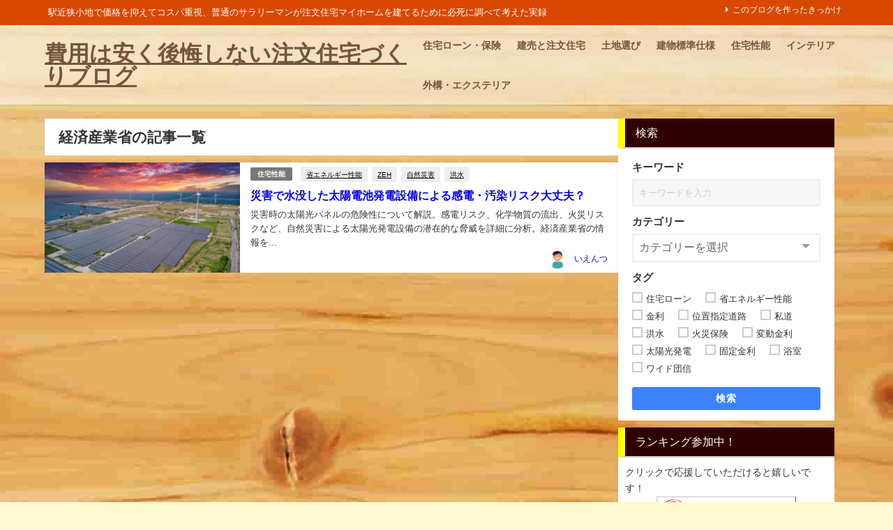

--- FILE ---
content_type: text/html; charset=UTF-8
request_url: https://minori-resort.com/tag/%E7%B5%8C%E6%B8%88%E7%94%A3%E6%A5%AD%E7%9C%81/
body_size: 27335
content:
<!DOCTYPE html>
<html lang="ja">
<head><meta charset="utf-8"><script>if(navigator.userAgent.match(/MSIE|Internet Explorer/i)||navigator.userAgent.match(/Trident\/7\..*?rv:11/i)){var href=document.location.href;if(!href.match(/[?&]nowprocket/)){if(href.indexOf("?")==-1){if(href.indexOf("#")==-1){document.location.href=href+"?nowprocket=1"}else{document.location.href=href.replace("#","?nowprocket=1#")}}else{if(href.indexOf("#")==-1){document.location.href=href+"&nowprocket=1"}else{document.location.href=href.replace("#","&nowprocket=1#")}}}}</script><script>(()=>{class RocketLazyLoadScripts{constructor(){this.v="2.0.4",this.userEvents=["keydown","keyup","mousedown","mouseup","mousemove","mouseover","mouseout","touchmove","touchstart","touchend","touchcancel","wheel","click","dblclick","input"],this.attributeEvents=["onblur","onclick","oncontextmenu","ondblclick","onfocus","onmousedown","onmouseenter","onmouseleave","onmousemove","onmouseout","onmouseover","onmouseup","onmousewheel","onscroll","onsubmit"]}async t(){this.i(),this.o(),/iP(ad|hone)/.test(navigator.userAgent)&&this.h(),this.u(),this.l(this),this.m(),this.k(this),this.p(this),this._(),await Promise.all([this.R(),this.L()]),this.lastBreath=Date.now(),this.S(this),this.P(),this.D(),this.O(),this.M(),await this.C(this.delayedScripts.normal),await this.C(this.delayedScripts.defer),await this.C(this.delayedScripts.async),await this.T(),await this.F(),await this.j(),await this.A(),window.dispatchEvent(new Event("rocket-allScriptsLoaded")),this.everythingLoaded=!0,this.lastTouchEnd&&await new Promise(t=>setTimeout(t,500-Date.now()+this.lastTouchEnd)),this.I(),this.H(),this.U(),this.W()}i(){this.CSPIssue=sessionStorage.getItem("rocketCSPIssue"),document.addEventListener("securitypolicyviolation",t=>{this.CSPIssue||"script-src-elem"!==t.violatedDirective||"data"!==t.blockedURI||(this.CSPIssue=!0,sessionStorage.setItem("rocketCSPIssue",!0))},{isRocket:!0})}o(){window.addEventListener("pageshow",t=>{this.persisted=t.persisted,this.realWindowLoadedFired=!0},{isRocket:!0}),window.addEventListener("pagehide",()=>{this.onFirstUserAction=null},{isRocket:!0})}h(){let t;function e(e){t=e}window.addEventListener("touchstart",e,{isRocket:!0}),window.addEventListener("touchend",function i(o){o.changedTouches[0]&&t.changedTouches[0]&&Math.abs(o.changedTouches[0].pageX-t.changedTouches[0].pageX)<10&&Math.abs(o.changedTouches[0].pageY-t.changedTouches[0].pageY)<10&&o.timeStamp-t.timeStamp<200&&(window.removeEventListener("touchstart",e,{isRocket:!0}),window.removeEventListener("touchend",i,{isRocket:!0}),"INPUT"===o.target.tagName&&"text"===o.target.type||(o.target.dispatchEvent(new TouchEvent("touchend",{target:o.target,bubbles:!0})),o.target.dispatchEvent(new MouseEvent("mouseover",{target:o.target,bubbles:!0})),o.target.dispatchEvent(new PointerEvent("click",{target:o.target,bubbles:!0,cancelable:!0,detail:1,clientX:o.changedTouches[0].clientX,clientY:o.changedTouches[0].clientY})),event.preventDefault()))},{isRocket:!0})}q(t){this.userActionTriggered||("mousemove"!==t.type||this.firstMousemoveIgnored?"keyup"===t.type||"mouseover"===t.type||"mouseout"===t.type||(this.userActionTriggered=!0,this.onFirstUserAction&&this.onFirstUserAction()):this.firstMousemoveIgnored=!0),"click"===t.type&&t.preventDefault(),t.stopPropagation(),t.stopImmediatePropagation(),"touchstart"===this.lastEvent&&"touchend"===t.type&&(this.lastTouchEnd=Date.now()),"click"===t.type&&(this.lastTouchEnd=0),this.lastEvent=t.type,t.composedPath&&t.composedPath()[0].getRootNode()instanceof ShadowRoot&&(t.rocketTarget=t.composedPath()[0]),this.savedUserEvents.push(t)}u(){this.savedUserEvents=[],this.userEventHandler=this.q.bind(this),this.userEvents.forEach(t=>window.addEventListener(t,this.userEventHandler,{passive:!1,isRocket:!0})),document.addEventListener("visibilitychange",this.userEventHandler,{isRocket:!0})}U(){this.userEvents.forEach(t=>window.removeEventListener(t,this.userEventHandler,{passive:!1,isRocket:!0})),document.removeEventListener("visibilitychange",this.userEventHandler,{isRocket:!0}),this.savedUserEvents.forEach(t=>{(t.rocketTarget||t.target).dispatchEvent(new window[t.constructor.name](t.type,t))})}m(){const t="return false",e=Array.from(this.attributeEvents,t=>"data-rocket-"+t),i="["+this.attributeEvents.join("],[")+"]",o="[data-rocket-"+this.attributeEvents.join("],[data-rocket-")+"]",s=(e,i,o)=>{o&&o!==t&&(e.setAttribute("data-rocket-"+i,o),e["rocket"+i]=new Function("event",o),e.setAttribute(i,t))};new MutationObserver(t=>{for(const n of t)"attributes"===n.type&&(n.attributeName.startsWith("data-rocket-")||this.everythingLoaded?n.attributeName.startsWith("data-rocket-")&&this.everythingLoaded&&this.N(n.target,n.attributeName.substring(12)):s(n.target,n.attributeName,n.target.getAttribute(n.attributeName))),"childList"===n.type&&n.addedNodes.forEach(t=>{if(t.nodeType===Node.ELEMENT_NODE)if(this.everythingLoaded)for(const i of[t,...t.querySelectorAll(o)])for(const t of i.getAttributeNames())e.includes(t)&&this.N(i,t.substring(12));else for(const e of[t,...t.querySelectorAll(i)])for(const t of e.getAttributeNames())this.attributeEvents.includes(t)&&s(e,t,e.getAttribute(t))})}).observe(document,{subtree:!0,childList:!0,attributeFilter:[...this.attributeEvents,...e]})}I(){this.attributeEvents.forEach(t=>{document.querySelectorAll("[data-rocket-"+t+"]").forEach(e=>{this.N(e,t)})})}N(t,e){const i=t.getAttribute("data-rocket-"+e);i&&(t.setAttribute(e,i),t.removeAttribute("data-rocket-"+e))}k(t){Object.defineProperty(HTMLElement.prototype,"onclick",{get(){return this.rocketonclick||null},set(e){this.rocketonclick=e,this.setAttribute(t.everythingLoaded?"onclick":"data-rocket-onclick","this.rocketonclick(event)")}})}S(t){function e(e,i){let o=e[i];e[i]=null,Object.defineProperty(e,i,{get:()=>o,set(s){t.everythingLoaded?o=s:e["rocket"+i]=o=s}})}e(document,"onreadystatechange"),e(window,"onload"),e(window,"onpageshow");try{Object.defineProperty(document,"readyState",{get:()=>t.rocketReadyState,set(e){t.rocketReadyState=e},configurable:!0}),document.readyState="loading"}catch(t){console.log("WPRocket DJE readyState conflict, bypassing")}}l(t){this.originalAddEventListener=EventTarget.prototype.addEventListener,this.originalRemoveEventListener=EventTarget.prototype.removeEventListener,this.savedEventListeners=[],EventTarget.prototype.addEventListener=function(e,i,o){o&&o.isRocket||!t.B(e,this)&&!t.userEvents.includes(e)||t.B(e,this)&&!t.userActionTriggered||e.startsWith("rocket-")||t.everythingLoaded?t.originalAddEventListener.call(this,e,i,o):(t.savedEventListeners.push({target:this,remove:!1,type:e,func:i,options:o}),"mouseenter"!==e&&"mouseleave"!==e||t.originalAddEventListener.call(this,e,t.savedUserEvents.push,o))},EventTarget.prototype.removeEventListener=function(e,i,o){o&&o.isRocket||!t.B(e,this)&&!t.userEvents.includes(e)||t.B(e,this)&&!t.userActionTriggered||e.startsWith("rocket-")||t.everythingLoaded?t.originalRemoveEventListener.call(this,e,i,o):t.savedEventListeners.push({target:this,remove:!0,type:e,func:i,options:o})}}J(t,e){this.savedEventListeners=this.savedEventListeners.filter(i=>{let o=i.type,s=i.target||window;return e!==o||t!==s||(this.B(o,s)&&(i.type="rocket-"+o),this.$(i),!1)})}H(){EventTarget.prototype.addEventListener=this.originalAddEventListener,EventTarget.prototype.removeEventListener=this.originalRemoveEventListener,this.savedEventListeners.forEach(t=>this.$(t))}$(t){t.remove?this.originalRemoveEventListener.call(t.target,t.type,t.func,t.options):this.originalAddEventListener.call(t.target,t.type,t.func,t.options)}p(t){let e;function i(e){return t.everythingLoaded?e:e.split(" ").map(t=>"load"===t||t.startsWith("load.")?"rocket-jquery-load":t).join(" ")}function o(o){function s(e){const s=o.fn[e];o.fn[e]=o.fn.init.prototype[e]=function(){return this[0]===window&&t.userActionTriggered&&("string"==typeof arguments[0]||arguments[0]instanceof String?arguments[0]=i(arguments[0]):"object"==typeof arguments[0]&&Object.keys(arguments[0]).forEach(t=>{const e=arguments[0][t];delete arguments[0][t],arguments[0][i(t)]=e})),s.apply(this,arguments),this}}if(o&&o.fn&&!t.allJQueries.includes(o)){const e={DOMContentLoaded:[],"rocket-DOMContentLoaded":[]};for(const t in e)document.addEventListener(t,()=>{e[t].forEach(t=>t())},{isRocket:!0});o.fn.ready=o.fn.init.prototype.ready=function(i){function s(){parseInt(o.fn.jquery)>2?setTimeout(()=>i.bind(document)(o)):i.bind(document)(o)}return"function"==typeof i&&(t.realDomReadyFired?!t.userActionTriggered||t.fauxDomReadyFired?s():e["rocket-DOMContentLoaded"].push(s):e.DOMContentLoaded.push(s)),o([])},s("on"),s("one"),s("off"),t.allJQueries.push(o)}e=o}t.allJQueries=[],o(window.jQuery),Object.defineProperty(window,"jQuery",{get:()=>e,set(t){o(t)}})}P(){const t=new Map;document.write=document.writeln=function(e){const i=document.currentScript,o=document.createRange(),s=i.parentElement;let n=t.get(i);void 0===n&&(n=i.nextSibling,t.set(i,n));const c=document.createDocumentFragment();o.setStart(c,0),c.appendChild(o.createContextualFragment(e)),s.insertBefore(c,n)}}async R(){return new Promise(t=>{this.userActionTriggered?t():this.onFirstUserAction=t})}async L(){return new Promise(t=>{document.addEventListener("DOMContentLoaded",()=>{this.realDomReadyFired=!0,t()},{isRocket:!0})})}async j(){return this.realWindowLoadedFired?Promise.resolve():new Promise(t=>{window.addEventListener("load",t,{isRocket:!0})})}M(){this.pendingScripts=[];this.scriptsMutationObserver=new MutationObserver(t=>{for(const e of t)e.addedNodes.forEach(t=>{"SCRIPT"!==t.tagName||t.noModule||t.isWPRocket||this.pendingScripts.push({script:t,promise:new Promise(e=>{const i=()=>{const i=this.pendingScripts.findIndex(e=>e.script===t);i>=0&&this.pendingScripts.splice(i,1),e()};t.addEventListener("load",i,{isRocket:!0}),t.addEventListener("error",i,{isRocket:!0}),setTimeout(i,1e3)})})})}),this.scriptsMutationObserver.observe(document,{childList:!0,subtree:!0})}async F(){await this.X(),this.pendingScripts.length?(await this.pendingScripts[0].promise,await this.F()):this.scriptsMutationObserver.disconnect()}D(){this.delayedScripts={normal:[],async:[],defer:[]},document.querySelectorAll("script[type$=rocketlazyloadscript]").forEach(t=>{t.hasAttribute("data-rocket-src")?t.hasAttribute("async")&&!1!==t.async?this.delayedScripts.async.push(t):t.hasAttribute("defer")&&!1!==t.defer||"module"===t.getAttribute("data-rocket-type")?this.delayedScripts.defer.push(t):this.delayedScripts.normal.push(t):this.delayedScripts.normal.push(t)})}async _(){await this.L();let t=[];document.querySelectorAll("script[type$=rocketlazyloadscript][data-rocket-src]").forEach(e=>{let i=e.getAttribute("data-rocket-src");if(i&&!i.startsWith("data:")){i.startsWith("//")&&(i=location.protocol+i);try{const o=new URL(i).origin;o!==location.origin&&t.push({src:o,crossOrigin:e.crossOrigin||"module"===e.getAttribute("data-rocket-type")})}catch(t){}}}),t=[...new Map(t.map(t=>[JSON.stringify(t),t])).values()],this.Y(t,"preconnect")}async G(t){if(await this.K(),!0!==t.noModule||!("noModule"in HTMLScriptElement.prototype))return new Promise(e=>{let i;function o(){(i||t).setAttribute("data-rocket-status","executed"),e()}try{if(navigator.userAgent.includes("Firefox/")||""===navigator.vendor||this.CSPIssue)i=document.createElement("script"),[...t.attributes].forEach(t=>{let e=t.nodeName;"type"!==e&&("data-rocket-type"===e&&(e="type"),"data-rocket-src"===e&&(e="src"),i.setAttribute(e,t.nodeValue))}),t.text&&(i.text=t.text),t.nonce&&(i.nonce=t.nonce),i.hasAttribute("src")?(i.addEventListener("load",o,{isRocket:!0}),i.addEventListener("error",()=>{i.setAttribute("data-rocket-status","failed-network"),e()},{isRocket:!0}),setTimeout(()=>{i.isConnected||e()},1)):(i.text=t.text,o()),i.isWPRocket=!0,t.parentNode.replaceChild(i,t);else{const i=t.getAttribute("data-rocket-type"),s=t.getAttribute("data-rocket-src");i?(t.type=i,t.removeAttribute("data-rocket-type")):t.removeAttribute("type"),t.addEventListener("load",o,{isRocket:!0}),t.addEventListener("error",i=>{this.CSPIssue&&i.target.src.startsWith("data:")?(console.log("WPRocket: CSP fallback activated"),t.removeAttribute("src"),this.G(t).then(e)):(t.setAttribute("data-rocket-status","failed-network"),e())},{isRocket:!0}),s?(t.fetchPriority="high",t.removeAttribute("data-rocket-src"),t.src=s):t.src="data:text/javascript;base64,"+window.btoa(unescape(encodeURIComponent(t.text)))}}catch(i){t.setAttribute("data-rocket-status","failed-transform"),e()}});t.setAttribute("data-rocket-status","skipped")}async C(t){const e=t.shift();return e?(e.isConnected&&await this.G(e),this.C(t)):Promise.resolve()}O(){this.Y([...this.delayedScripts.normal,...this.delayedScripts.defer,...this.delayedScripts.async],"preload")}Y(t,e){this.trash=this.trash||[];let i=!0;var o=document.createDocumentFragment();t.forEach(t=>{const s=t.getAttribute&&t.getAttribute("data-rocket-src")||t.src;if(s&&!s.startsWith("data:")){const n=document.createElement("link");n.href=s,n.rel=e,"preconnect"!==e&&(n.as="script",n.fetchPriority=i?"high":"low"),t.getAttribute&&"module"===t.getAttribute("data-rocket-type")&&(n.crossOrigin=!0),t.crossOrigin&&(n.crossOrigin=t.crossOrigin),t.integrity&&(n.integrity=t.integrity),t.nonce&&(n.nonce=t.nonce),o.appendChild(n),this.trash.push(n),i=!1}}),document.head.appendChild(o)}W(){this.trash.forEach(t=>t.remove())}async T(){try{document.readyState="interactive"}catch(t){}this.fauxDomReadyFired=!0;try{await this.K(),this.J(document,"readystatechange"),document.dispatchEvent(new Event("rocket-readystatechange")),await this.K(),document.rocketonreadystatechange&&document.rocketonreadystatechange(),await this.K(),this.J(document,"DOMContentLoaded"),document.dispatchEvent(new Event("rocket-DOMContentLoaded")),await this.K(),this.J(window,"DOMContentLoaded"),window.dispatchEvent(new Event("rocket-DOMContentLoaded"))}catch(t){console.error(t)}}async A(){try{document.readyState="complete"}catch(t){}try{await this.K(),this.J(document,"readystatechange"),document.dispatchEvent(new Event("rocket-readystatechange")),await this.K(),document.rocketonreadystatechange&&document.rocketonreadystatechange(),await this.K(),this.J(window,"load"),window.dispatchEvent(new Event("rocket-load")),await this.K(),window.rocketonload&&window.rocketonload(),await this.K(),this.allJQueries.forEach(t=>t(window).trigger("rocket-jquery-load")),await this.K(),this.J(window,"pageshow");const t=new Event("rocket-pageshow");t.persisted=this.persisted,window.dispatchEvent(t),await this.K(),window.rocketonpageshow&&window.rocketonpageshow({persisted:this.persisted})}catch(t){console.error(t)}}async K(){Date.now()-this.lastBreath>45&&(await this.X(),this.lastBreath=Date.now())}async X(){return document.hidden?new Promise(t=>setTimeout(t)):new Promise(t=>requestAnimationFrame(t))}B(t,e){return e===document&&"readystatechange"===t||(e===document&&"DOMContentLoaded"===t||(e===window&&"DOMContentLoaded"===t||(e===window&&"load"===t||e===window&&"pageshow"===t)))}static run(){(new RocketLazyLoadScripts).t()}}RocketLazyLoadScripts.run()})();</script>

<meta http-equiv="X-UA-Compatible" content="IE=edge">
<meta name="viewport" content="width=device-width, initial-scale=1" />
<title>  経済産業省 | 価格を抑えて注文住宅を建てる時のブログ</title>
<link data-rocket-prefetch href="https://pagead2.googlesyndication.com" rel="dns-prefetch">
<link data-rocket-prefetch href="https://www.youtube.com" rel="dns-prefetch">
<link data-rocket-prefetch href="https://www.googletagmanager.com" rel="dns-prefetch">
<link data-rocket-prefetch href="https://maxcdn.bootstrapcdn.com" rel="dns-prefetch">
<link data-rocket-prefetch href="https://cdnjs.cloudflare.com" rel="dns-prefetch">
<link data-rocket-prefetch href="https://widgets.getpocket.com" rel="dns-prefetch">
<style id="wpr-usedcss">img:is([sizes=auto i],[sizes^="auto," i]){contain-intrinsic-size:3000px 1500px}:root{--wp-block-synced-color:#7a00df;--wp-block-synced-color--rgb:122,0,223;--wp-bound-block-color:var(--wp-block-synced-color);--wp-editor-canvas-background:#ddd;--wp-admin-theme-color:#007cba;--wp-admin-theme-color--rgb:0,124,186;--wp-admin-theme-color-darker-10:#006ba1;--wp-admin-theme-color-darker-10--rgb:0,107,160.5;--wp-admin-theme-color-darker-20:#005a87;--wp-admin-theme-color-darker-20--rgb:0,90,135;--wp-admin-border-width-focus:2px}@media (min-resolution:192dpi){:root{--wp-admin-border-width-focus:1.5px}}:root{--wp--preset--font-size--normal:16px;--wp--preset--font-size--huge:42px}html :where(.has-border-color){border-style:solid}html :where([style*=border-top-color]){border-top-style:solid}html :where([style*=border-right-color]){border-right-style:solid}html :where([style*=border-bottom-color]){border-bottom-style:solid}html :where([style*=border-left-color]){border-left-style:solid}html :where([style*=border-width]){border-style:solid}html :where([style*=border-top-width]){border-top-style:solid}html :where([style*=border-right-width]){border-right-style:solid}html :where([style*=border-bottom-width]){border-bottom-style:solid}html :where([style*=border-left-width]){border-left-style:solid}html :where(img[class*=wp-image-]){height:auto;max-width:100%}:where(figure){margin:0 0 1em}html :where(.is-position-sticky){--wp-admin--admin-bar--position-offset:var(--wp-admin--admin-bar--height,0px)}:root{--wp--preset--aspect-ratio--square:1;--wp--preset--aspect-ratio--4-3:4/3;--wp--preset--aspect-ratio--3-4:3/4;--wp--preset--aspect-ratio--3-2:3/2;--wp--preset--aspect-ratio--2-3:2/3;--wp--preset--aspect-ratio--16-9:16/9;--wp--preset--aspect-ratio--9-16:9/16;--wp--preset--color--black:#000000;--wp--preset--color--cyan-bluish-gray:#abb8c3;--wp--preset--color--white:#ffffff;--wp--preset--color--pale-pink:#f78da7;--wp--preset--color--vivid-red:#cf2e2e;--wp--preset--color--luminous-vivid-orange:#ff6900;--wp--preset--color--luminous-vivid-amber:#fcb900;--wp--preset--color--light-green-cyan:#7bdcb5;--wp--preset--color--vivid-green-cyan:#00d084;--wp--preset--color--pale-cyan-blue:#8ed1fc;--wp--preset--color--vivid-cyan-blue:#0693e3;--wp--preset--color--vivid-purple:#9b51e0;--wp--preset--color--light-blue:#70b8f1;--wp--preset--color--light-red:#ff8178;--wp--preset--color--light-green:#2ac113;--wp--preset--color--light-yellow:#ffe822;--wp--preset--color--light-orange:#ffa30d;--wp--preset--color--blue:#00f;--wp--preset--color--red:#f00;--wp--preset--color--purple:#674970;--wp--preset--color--gray:#ccc;--wp--preset--gradient--vivid-cyan-blue-to-vivid-purple:linear-gradient(135deg,rgb(6, 147, 227) 0%,rgb(155, 81, 224) 100%);--wp--preset--gradient--light-green-cyan-to-vivid-green-cyan:linear-gradient(135deg,rgb(122, 220, 180) 0%,rgb(0, 208, 130) 100%);--wp--preset--gradient--luminous-vivid-amber-to-luminous-vivid-orange:linear-gradient(135deg,rgb(252, 185, 0) 0%,rgb(255, 105, 0) 100%);--wp--preset--gradient--luminous-vivid-orange-to-vivid-red:linear-gradient(135deg,rgb(255, 105, 0) 0%,rgb(207, 46, 46) 100%);--wp--preset--gradient--very-light-gray-to-cyan-bluish-gray:linear-gradient(135deg,rgb(238, 238, 238) 0%,rgb(169, 184, 195) 100%);--wp--preset--gradient--cool-to-warm-spectrum:linear-gradient(135deg,rgb(74, 234, 220) 0%,rgb(151, 120, 209) 20%,rgb(207, 42, 186) 40%,rgb(238, 44, 130) 60%,rgb(251, 105, 98) 80%,rgb(254, 248, 76) 100%);--wp--preset--gradient--blush-light-purple:linear-gradient(135deg,rgb(255, 206, 236) 0%,rgb(152, 150, 240) 100%);--wp--preset--gradient--blush-bordeaux:linear-gradient(135deg,rgb(254, 205, 165) 0%,rgb(254, 45, 45) 50%,rgb(107, 0, 62) 100%);--wp--preset--gradient--luminous-dusk:linear-gradient(135deg,rgb(255, 203, 112) 0%,rgb(199, 81, 192) 50%,rgb(65, 88, 208) 100%);--wp--preset--gradient--pale-ocean:linear-gradient(135deg,rgb(255, 245, 203) 0%,rgb(182, 227, 212) 50%,rgb(51, 167, 181) 100%);--wp--preset--gradient--electric-grass:linear-gradient(135deg,rgb(202, 248, 128) 0%,rgb(113, 206, 126) 100%);--wp--preset--gradient--midnight:linear-gradient(135deg,rgb(2, 3, 129) 0%,rgb(40, 116, 252) 100%);--wp--preset--font-size--small:.8em;--wp--preset--font-size--medium:1em;--wp--preset--font-size--large:1.2em;--wp--preset--font-size--x-large:42px;--wp--preset--font-size--xlarge:1.5em;--wp--preset--font-size--xxlarge:2em;--wp--preset--spacing--20:0.44rem;--wp--preset--spacing--30:0.67rem;--wp--preset--spacing--40:1rem;--wp--preset--spacing--50:1.5rem;--wp--preset--spacing--60:2.25rem;--wp--preset--spacing--70:3.38rem;--wp--preset--spacing--80:5.06rem;--wp--preset--shadow--natural:6px 6px 9px rgba(0, 0, 0, .2);--wp--preset--shadow--deep:12px 12px 50px rgba(0, 0, 0, .4);--wp--preset--shadow--sharp:6px 6px 0px rgba(0, 0, 0, .2);--wp--preset--shadow--outlined:6px 6px 0px -3px rgb(255, 255, 255),6px 6px rgb(0, 0, 0);--wp--preset--shadow--crisp:6px 6px 0px rgb(0, 0, 0);--wp--custom--spacing--small:max(1.25rem, 5vw);--wp--custom--spacing--medium:clamp(2rem, 8vw, calc(4 * var(--wp--style--block-gap)));--wp--custom--spacing--large:clamp(4rem, 10vw, 8rem);--wp--custom--spacing--outer:var(--wp--custom--spacing--small, 1.25rem);--wp--custom--typography--font-size--huge:clamp(2.25rem, 4vw, 2.75rem);--wp--custom--typography--font-size--gigantic:clamp(2.75rem, 6vw, 3.25rem);--wp--custom--typography--font-size--colossal:clamp(3.25rem, 8vw, 6.25rem);--wp--custom--typography--line-height--tiny:1.15;--wp--custom--typography--line-height--small:1.2;--wp--custom--typography--line-height--medium:1.4;--wp--custom--typography--line-height--normal:1.6}:root{--wp--style--global--content-size:769px;--wp--style--global--wide-size:1240px}:where(body){margin:0}:where(.wp-site-blocks)>*{margin-block-start:1.5em;margin-block-end:0}:where(.wp-site-blocks)>:first-child{margin-block-start:0}:where(.wp-site-blocks)>:last-child{margin-block-end:0}:root{--wp--style--block-gap:1.5em}:root :where(.is-layout-flow)>:first-child{margin-block-start:0}:root :where(.is-layout-flow)>:last-child{margin-block-end:0}:root :where(.is-layout-flow)>*{margin-block-start:1.5em;margin-block-end:0}:root :where(.is-layout-constrained)>:first-child{margin-block-start:0}:root :where(.is-layout-constrained)>:last-child{margin-block-end:0}:root :where(.is-layout-constrained)>*{margin-block-start:1.5em;margin-block-end:0}:root :where(.is-layout-flex){gap:1.5em}:root :where(.is-layout-grid){gap:1.5em}body{padding-top:0;padding-right:0;padding-bottom:0;padding-left:0}:root :where(.wp-element-button,.wp-block-button__link){background-color:#32373c;border-width:0;color:#fff;font-family:inherit;font-size:inherit;font-style:inherit;font-weight:inherit;letter-spacing:inherit;line-height:inherit;padding-top:calc(.667em + 2px);padding-right:calc(1.333em + 2px);padding-bottom:calc(.667em + 2px);padding-left:calc(1.333em + 2px);text-decoration:none;text-transform:inherit}address,article,b,cite,code,div,dl,dt,em,fieldset,figure,footer,form,header,i,iframe,img,input,ins,label,legend,li,nav,object,p,section,span,table,tbody,textarea,time,tr,ul,video{margin:0;padding:0;border:none;font-size:100%;font-style:normal}video{display:inline-block;display:inline;zoom:1}.hide,[hidden]{display:none}body{vertical-align:baseline;font-smoothing:antialiased;text-rendering:auto;margin:0;width:100%;font-size:16px;line-height:1.6;font-family:游ゴシック体,"游ゴシック Medium","Yu Gothic Medium","游ゴシック体",YuGothic,"ヒラギノ角ゴシック Pro","Hiragino Kaku Gothic Pro",メイリオ,Meiryo,Osaka,"ＭＳ Ｐゴシック","MS PGothic",FontAwesome,sans-serif}*,:after,:before{-webkit-box-sizing:border-box;-o-box-sizing:border-box;-ms-box-sizing:border-box;box-sizing:border-box}:where(a){-webkit-transition:.3s ease-in-out;-o-transition:.3s ease-in-out;transition:all ease-in-out .3s;text-decoration:none;color:inherit}:where(a):active,:where(a):focus{outline:0}:where(a):hover{color:#6495ed;outline:0;opacity:.8}*,:after,:before{-webkit-box-sizing:border-box;box-sizing:border-box}iframe,img{max-width:100%;vertical-align:middle}.cf,.clearfix{zoom:1;display:block}.cf:after,.clearfix:after{display:block;visibility:hidden;clear:both;height:0;content:" ";font-size:0}b{font-weight:700}em{font-style:italic}code{font-family:monospace,serif;font-size:.9em;overflow-x:scroll}code{background:#eee;border:1px solid #ccc;padding:2px 5px;border-radius:2px;margin:1px 2px}ul{margin:0;padding:0;list-style:none;list-style-image:none}ul ul{margin-left:1em}img{max-width:100%;height:auto;vertical-align:middle;border:0;font-size:10px;color:#888;-ms-interpolation-mode:bicubic}svg:not(:root){overflow:hidden}figure{margin:0}form{margin:0}fieldset{border:1px solid #ccc;margin:0 2px;padding:.35em .625em .75em}legend{border:0;padding:0;white-space:normal;margin-left:-7px}button,input,select,textarea{font-size:100%;margin:0;vertical-align:baseline;vertical-align:middle}button,input{line-height:normal}button,html input[type=button],input[type=submit]{overflow:visible}button[disabled],input[disabled]{cursor:default}input[type=checkbox],input[type=radio]{padding:0;height:13px;width:13px}input[type=search]{-webkit-appearance:textfield}input[type=search]::-webkit-search-cancel-button,input[type=search]::-webkit-search-decoration{-webkit-appearance:none}button::-moz-focus-inner,input::-moz-focus-inner{border:0;padding:0}textarea{overflow:auto;vertical-align:top}input[type=email],input[type=number],input[type=password],input[type=search],input[type=text],input[type=url],textarea{margin:0;padding:8px 4px;max-width:100%;width:80%;outline:0;border:1px solid #ddd;border-radius:2px;color:#777;vertical-align:bottom;font-size:13px;background-color:#f7f7f7}input[type=email]:focus,input[type=number]:focus,input[type=password]:focus,input[type=search]:focus,input[type=text]:focus,input[type=url]:focus,textarea:focus{background:#fff;-webkit-box-shadow:0 0 3px #eee;box-shadow:0 0 3px #eee;color:#444}input[disabled],textarea[disabled]{background-color:#eee;color:#999;-webkit-box-shadow:none;box-shadow:none}input::-webkit-input-placeholder{color:#ccc}input::-moz-placeholder{color:#ccc}input:-ms-input-placeholder{color:#ccc}input::-ms-input-placeholder{color:#ccc}input::placeholder{color:#ccc}textarea{overflow:auto}button,input[type=button],input[type=submit]{display:inline-block;padding:.5em 1.5em;border-radius:3px;text-decoration:none;line-height:normal;cursor:pointer}button::-webkit-search-decoration,input[type=button]::-webkit-search-decoration,input[type=submit]::-webkit-search-decoration{display:none}button:focus,input[type=button]:focus,input[type=submit]:focus{outline-offset:-2px}i span{display:none!important}#main{float:left}#sidebar{float:right}.l-main-container #main,.l-main-container #sidebar{float:none}.navigation{overflow:hidden;margin:10px 0;background:#fff}.navigation>div{width:50%}.navigation .right{text-align:right;border-top:1px solid #ccc}.navigation .left a:before{font-family:fontAwesome;content:"";margin-right:10px;vertical-align:middle}.navigation .right a:after{font-family:fontAwesome;content:"";margin-left:10px;vertical-align:middle}.navigation a{display:block;padding:1em;border:none}.navigation a:hover{background:#eef;color:#000}@media screen and (max-width:768px){.navigation a{padding:1em;font-size:.6em}}p{margin-bottom:1em}dl{width:100%;overflow:hidden}dt{clear:both;padding:5px;font-weight:700}table{border-collapse:collapse;border-spacing:0;border:1px solid #ccc}table{width:100%}table::-webkit-scrollbar{height:10px}table::-webkit-scrollbar-track{margin:0 2px;background-color:#ccc;border-radius:5px}table::-webkit-scrollbar-thumb{border-radius:5px;background-color:#666}#logo{margin:0}:where(.content) div:not([id]):not([class]):not([style]),:where(.content)>[class^=wp-block]:not(.wp-block-dvaux-section,.alignfull),:where(.content)>[class^=wp-container-]{z-index:2;position:relative;min-height:1em;margin-bottom:1.5em}.content{line-height:1.8;position:relative;word-break:normal}.content>:first-child{margin-top:0}.content>:last-child{margin-bottom:0}:where(.content) img{max-width:100%;height:auto;margin-bottom:1.5em}:where(.content) .padding0 img{margin:0}:where(.content) p.has-background{padding:20px 30px}:where(.content) .post-upon{padding:20px;padding-top:0;background:#fff}:where(.content) dl,:where(.content) ol,:where(.content) table,:where(.content) ul{margin-bottom:1.2em}:where(.content) ul{list-style-type:disc;padding-left:1.5em;line-height:2}:where(.content) ul li{line-height:1.5;margin-bottom:.6em}:where(.content) ul li:last-child{margin-bottom:0}:where(.content) ol{list-style-type:decimal;padding-left:1.5em;line-height:2}:where(.content) a{color:#6495ed;word-break:break-all}.l-main-container{display:-webkit-box;display:-webkit-flex;display:-ms-flexbox;display:flex;gap:20px;width:100%}@media screen and (max-width:959px){.l-main-container{display:block}}#fix_sidebar{z-index:10;position:-webkit-sticky;position:sticky;top:85px}@-webkit-keyframes deer_skeleton_animation{0%{-webkit-transform:translateX(-100%);transform:translateX(-100%)}100%{-webkit-transform:translateX(100%);transform:translateX(100%)}}@keyframes deer_skeleton_animation{0%{-webkit-transform:translateX(-100%);transform:translateX(-100%)}100%{-webkit-transform:translateX(100%);transform:translateX(100%)}}.slider-container .slider-inner{display:-webkit-box;display:-webkit-flex;display:-ms-flexbox;display:flex;-webkit-flex-wrap:wrap;-ms-flex-wrap:wrap;flex-wrap:wrap;-webkit-box-pack:center;-webkit-justify-content:center;-ms-flex-pack:center;justify-content:center;-webkit-box-align:center;-webkit-align-items:center;-ms-flex-align:center;align-items:center;overflow:hidden;height:120px;background-color:#fff;position:relative}.slider-container .slider-inner>li{display:none}.slider-container .slider-inner::before{content:"";display:block;height:100%;width:100%;background:-webkit-linear-gradient(315deg,transparent,rgba(204,204,204,.5),transparent);background:-o-linear-gradient(315deg,transparent,rgba(204,204,204,.5),transparent);background:linear-gradient(135deg,transparent,rgba(204,204,204,.5),transparent);position:absolute;top:0;left:0;-webkit-animation:1.2s linear infinite deer_skeleton_animation;animation:1.2s linear infinite deer_skeleton_animation}.slider-container .slider-inner .slick-list{width:100%;margin:0 -2px}.slider-container .slider-inner .slick-slide{background-color:#fff;opacity:0;min-height:100px;display:-webkit-box;display:-webkit-flex;display:-ms-flexbox;display:flex;-webkit-box-align:center;-webkit-align-items:center;-ms-flex-align:center;align-items:center;-webkit-box-pack:center;-webkit-justify-content:center;-ms-flex-pack:center;justify-content:center;position:relative}.slider-container .slider-inner .slick-track{display:-webkit-box;display:-webkit-flex;display:-ms-flexbox;display:flex;gap:5px}.slider-container .slider-inner.slick-initialized{height:inherit;background-color:rgba(0,0,0,0)}.slider-container .slider-inner.slick-initialized .slick-slide{opacity:1}.slider-container .slider-inner.slick-initialized::before{content:none}.slider-container .slider-inner .slick-arrow{position:absolute;cursor:pointer;top:50%;margin-top:-16px;outline:0;width:32px;line-height:32px;z-index:1;-webkit-transition:none;-o-transition:none;transition:none;border-radius:50%;background-color:#000;color:#fff;opacity:.7;text-align:center;font-size:21px}.slider-container .slider-inner .slick-arrow:before{content:"";font-family:FontAwesome;font-weight:700}.slider-container .slider-inner .slick-arrow.slick-next{right:10px;left:auto}.slider-container .slider-inner .slick-arrow.slick-prev{left:10px;right:auto}.slider-container .slider-inner .slick-arrow.slick-prev:before{content:""}.slider-container .slider-inner .slider-dots{position:absolute;left:50%;bottom:5px;margin:0;-webkit-transform:translate(-50%,0);-ms-transform:translate(-50%,0);transform:translate(-50%,0);white-space:nowrap}.slider-container .slider-inner .slider-dots li{display:inline-block;cursor:pointer;width:8px;height:8px;border-radius:50%;margin:0 5px;background:#fff;opacity:.3}.slider-container .slider-inner .slider-dots li:hover{background:#ccc}.slider-container .slider-inner .slider-dots li.slick-active{background:#ccc;opacity:1}.pickup-slider .slick-slide{padding:5px}.pickup-slider .slick-slide>a{position:relative;padding-top:56.25%;height:0;width:100%;display:block}.pickup-slider .slick-slide img{-o-object-fit:cover;object-fit:cover;font-family:"object-fit:cover;";position:absolute;top:0;left:0;width:100%;height:100%}.pickup-slider .slick-slide .pickup-title{font-weight:700;margin-bottom:.5em}.pickup-slider .slick-slide .pickup-dt{padding-left:5px;font-size:.8em}.pickup-slider .slick-slide .pickup-cat{position:absolute;top:0;right:0;padding:3px 8px;background:#333;color:#fff;font-size:.6em;border-radius:0 0 0 5px;margin:0;font-weight:700}.pickup-slider .slick-slide .meta{font-size:.8em;padding:8px;position:absolute;bottom:0;left:0;width:100%;height:65px;background:rgba(0,0,0,.6);color:#fff;-webkit-transition:.4s;-o-transition:.4s;transition:.4s}@media screen and (min-width:768px){.pickup-slider .slick-slide:hover .meta{height:100%}}#header .pickup-slider .slick-track{gap:0}#header .pickup-slider .slick-track .slick-slide{padding:0}#header .pickup-slider .slick-track .slick-slide .meta{font-size:1em;background:-webkit-gradient(linear,left top,left bottom,from(rgba(30,87,153,0)),color-stop(40%,rgba(0,0,0,.3)),to(rgba(0,0,0,.6)));background:-webkit-linear-gradient(top,rgba(30,87,153,0) 0,rgba(0,0,0,.3) 40%,rgba(0,0,0,.6) 100%);background:-o-linear-gradient(top,rgba(30,87,153,0) 0,rgba(0,0,0,.3) 40%,rgba(0,0,0,.6) 100%);background:linear-gradient(to bottom,rgba(30,87,153,0) 0,rgba(0,0,0,.3) 40%,rgba(0,0,0,.6) 100%);padding:60px 5% 3%;height:auto}#header .pickup-slider .slick-track .slick-slide .pickup-cat{padding:6px 12px;font-size:.8em}#header .pickup-slider .slider-inner:not(.slick-initialized){height:300px}body :where(.has-border-color){border-style:solid}.hide{display:none}ul.menu li a{text-decoration:none}.button,.content .button{border:none;background:no-repeat;text-align:center;margin:10px 5px}.button a,.content .button a{padding:.8em 1.8em;font-size:.9em;display:inline-block;position:relative;background-color:#70b8f1;border-style:solid;border-width:0;color:#fff;font-weight:700;text-decoration:none!important;letter-spacing:.1em;border-radius:3px}.button a i,.content .button a i{vertical-align:baseline;line-height:1}.button a i.before,.content .button a i.before{margin-right:1em}.button a i.after,.content .button a i.after{margin-left:1em}.button a:hover,.content .button a:hover{-webkit-filter:brightness(0.95);filter:brightness(.95)}.button.inline,.content .button.inline{display:inline-block}.button.solid a,.content .button.solid a{position:relative;border-bottom:5px solid #ccc;top:0;text-shadow:0 1px 1px rgba(0,0,0,.4)}.button.red a,.content .button.red a{color:#fff;background-color:#ff8178}.button.red.solid a,.content .button.red.solid a{border-bottom:5px solid #ff2212}.button.orange a,.content .button.orange a{color:#fff;background-color:#ffa30d}.button.orange.solid a,.content .button.orange.solid a{border-bottom:5px solid #a66700}.button.green a,.content .button.green a{color:#fff;background-color:#7acc40}.button.green.solid a,.content .button.green.solid a{border-bottom:5px solid #4b8323}.border{width:100%;height:2px;border-top:2px solid #ccc;margin:10px 0}.sc_toggle_box{position:relative;-webkit-box-shadow:0 5px 5px 0 rgba(18,63,82,.04),0 0 0 1px rgba(176,181,193,.2);box-shadow:0 5px 5px 0 rgba(18,63,82,.04),0 0 0 1px rgba(176,181,193,.2);border-radius:3px 3px 0 0;background:#fff;color:#000;margin-bottom:1.2em}.sc_toggle_box .sc_toggle_title{padding:10px 20px;position:relative;padding-right:calc(20px + 1.5em);cursor:pointer}.sc_toggle_box .sc_toggle_title.active:before{content:"";border-left:10px solid transparent;border-right:10px solid transparent;border-top:10px solid #fff;position:absolute;bottom:-10px;left:30px}.sc_toggle_box .sc_toggle_title.active:after{content:"";font-family:fontAwesome}.sc_toggle_box .sc_toggle_title:after{content:"";right:.5em;top:50%;position:absolute;color:#e0e0e0;font-family:fontAwesome;-webkit-transform:translateY(-50%) translateX(-50%);-ms-transform:translateY(-50%) translateX(-50%);transform:translateY(-50%) translateX(-50%)}.sc_toggle_box+.sc_toggle_box{border-radius:0 0 3px 3px;border-top:none;margin-top:-1.2em}@media screen and (min-width:769px){.d_sp{display:none}}#container{display:-webkit-box;display:-webkit-flex;display:-ms-flexbox;display:flex;-webkit-box-orient:vertical;-webkit-box-direction:normal;-webkit-flex-direction:column;-ms-flex-direction:column;flex-direction:column;min-height:100vh}#container:after,.clearfix:after{display:block;visibility:hidden;clear:both;height:0;content:" ";font-size:0}#container{margin:0 auto;width:100%}#main-wrap{width:90%;margin:20px auto}#main-wrap:after{clear:both;display:block;content:""}#main,#sidebar{border-bottom:1px solid transparent}#main{width:100%}#content_area{position:relative;display:-webkit-box;display:-webkit-flex;display:-ms-flexbox;display:flex;gap:10px}#content_area>*{min-width:0}.header-wrap{width:100%;margin:0 auto;position:relative;z-index:1000;-webkit-box-shadow:0 0 4px 0 rgba(0,0,0,.2);box-shadow:0 0 4px 0 rgba(0,0,0,.2)}.header-logo{position:relative;margin:0 auto;width:90%;display:-webkit-box;display:-webkit-flex;display:-ms-flexbox;display:flex;-ms-flex-pack:justify;-webkit-box-pack:justify;-webkit-justify-content:space-between;justify-content:space-between}#logo,.logo{font-weight:100;line-height:1;margin-right:auto;display:-webkit-box;display:-webkit-flex;display:-ms-flexbox;display:flex;-webkit-box-align:center;-webkit-align-items:center;-ms-flex-align:center;align-items:center;font-size:initial;margin-bottom:0}#logo a,.logo a{display:inline-block}#logo img,.logo img{height:55px;width:auto;vertical-align:middle;margin:.5em 0;padding:.3em 0;-o-object-fit:contain;object-fit:contain}div.logo_title{font-size:2em;font-weight:700;padding:.7em 0}#nav_fixed div.logo_title{font-size:2em;padding:.4em 0}.header_small_menu #description{float:left;padding:3px 0;font-size:13px}.header_small_menu li a{padding:3px!important}.header_small_menu a:before{font-family:fontAwesome;content:" ";margin-right:3px}.header_small_menu{padding:5px;font-size:12px}.header_small_menu_right li{display:inline-block;padding:0 3px;vertical-align:middle}.header_small_menu_right{float:right}.header_small_content{width:90%;margin:0 auto}@media screen and (max-width:959px){#logo,.logo{margin:0 auto;text-align:center}.header_small_menu{padding:0}.header_small_menu #description{float:none;text-align:center}.header_small_menu .header_small_menu_right{display:none}div.logo_title{font-size:1.5em;padding:18px 0}#nav_fixed div.logo_title{font-size:1.3em;padding:12px 0}}@media screen and (max-width:768px){#logo,.logo{display:inline-block;width:100%;padding-left:55px;padding-right:55px;text-align:center}#logo img .logo img{height:3em;margin:.1em 0;padding:.5em}.header-logo{width:100%;padding:0}}#nav_fixed #nav ul,.header-logo #nav ul{float:right}#nav_fixed #nav ul,.header-logo #nav ul{position:relative;margin:0 auto;padding:0;list-style:none;z-index:999}#nav_fixed #nav ul::after,.header-logo #nav ul::after{display:block;clear:both;content:""}#nav_fixed #nav ul li,.header-logo #nav ul li{position:relative;float:left}#nav_fixed #nav ul li:not(:first-child),.header-logo #nav ul li:not(:first-child){border-left:none}#nav_fixed #nav ul li:hover,.header-logo #nav ul li:hover{background-color:rgba(255,255,255,.3)}.header-logo #nav ul li a{padding:1.5em .8em}#nav_fixed #nav ul li a{padding:1.4em .8em}#nav_fixed #nav ul li a,.header-logo #nav ul li a{display:inline-block;line-height:1;text-align:center;text-decoration:none;white-space:nowrap;width:100%;font-weight:700;vertical-align:bottom;font-size:.9em}#nav_fixed #nav ul li ul a,.header-logo #nav ul li ul a{font-size:.9em;padding:1em}#nav_fixed #nav ul ul,.header-logo #nav ul ul{position:absolute;top:100%;left:0}#nav_fixed #nav ul li:last-child ul,.header-logo #nav ul li:last-child ul{right:0}#nav_fixed #nav ul ul li,.header-logo #nav ul ul li{float:none;margin:0}#nav_fixed #nav ul ul li:not(:first-child),.header-logo #nav ul ul li:not(:first-child){border-top:none}#nav_fixed #nav ul ul ul,.header-logo #nav ul ul ul{position:absolute;top:0;left:100%}#nav_fixed #nav ul ul,.header-logo #nav ul ul{z-index:999;min-width:100%}#scrollnav{position:relative;width:100%;background:#ccc;overflow-x:auto;display:none}#scrollnav ul{margin:0 auto;list-style:none;white-space:nowrap;text-align:center;display:-webkit-box;display:-webkit-flex;display:-ms-flexbox;display:flex}#scrollnav ul li{text-align:center;display:inline-block;vertical-align:middle;-webkit-box-flex:1;-webkit-flex:1 0 auto;-ms-flex:1 0 auto;flex:1 0 auto}#scrollnav ul li a{font-size:.7em;color:#070f33;background:#fff;padding:6px 8px;opacity:.8;letter-spacing:normal;margin-right:1px;display:block;white-space:nowrap;font-weight:700}#scrollnav ul li ul{display:none}#nav_fixed{display:none;z-index:10}#nav_fixed.fixed{top:0;left:0;width:100%;position:fixed;display:block;z-index:1000;-webkit-box-shadow:0 3px 10px rgba(200,200,200,.2);box-shadow:0 3px 10px rgba(200,200,200,.2)}@media screen and (max-width:959px){#nav{display:none!important}#scrollnav{display:block}#nav_fixed .header-logo{width:100%;padding:3px 0}#nav_fixed #nav{display:none}#nav_fixed .logo img{height:46px;width:auto;padding:.3em}}#main .page{overflow:hidden;margin-bottom:59px;border-bottom:1px solid transparent}.wrap-post-title{padding:10px 20px;font-size:1.3em;margin-bottom:10px;position:relative;font-weight:700}.widget .wrap-post-title{margin-top:0}.post-box{width:100%;position:relative;display:inline-block}.post-box-contents{width:100%;height:100%;position:relative;cursor:pointer;-webkit-transition:.4s;-o-transition:.4s;transition:.4s}.post-box .post-meta-all{overflow-y:hidden;padding:5px 15px;display:table-cell;vertical-align:top}.post-box .post-title{font-weight:700;font-size:16px;padding:5px 0}.post-box .post-title a{text-decoration:none}.post-box .post-date{font-size:12px;position:absolute;bottom:10px}.post-box .post-substr{font-size:13px;height:4.5em;overflow:hidden;display:-webkit-box;-webkit-box-orient:vertical;-webkit-line-clamp:3}.post-box-contents .post-author{position:absolute;bottom:5px;right:15px}.post_thumbnail{width:280px;float:left}.post-box-thumbnail{background:#eee;position:relative}.post-box-thumbnail__wrap{overflow:hidden;position:relative}.post-box-thumbnail__wrap:before{content:"";padding-top:61.8%;display:block;height:0}.content .post-box-thumbnail__wrap img,.post-box-thumbnail__wrap img{position:absolute;height:100%;width:100%;top:0;left:0;-o-object-fit:cover;object-fit:cover;font-family:"object-fit:cover;";-webkit-transition:.2s ease-in-out;-o-transition:.2s ease-in-out;transition:.2s ease-in-out}.post-box .post-cat{background:#777;padding:2px 0;font-size:.6em;border-radius:2px;display:inline-block;margin-right:5px;vertical-align:middle;font-weight:700}.post_thumbnail .post-cat{position:absolute;bottom:0;right:0;z-index:1;margin:0;display:-webkit-box;-webkit-box-orient:vertical;-webkit-line-clamp:1;word-break:break-all;overflow:hidden;max-width:90%}.post_thumbnail .post-cat a{display:-webkit-box;-webkit-box-orient:vertical;-webkit-line-clamp:1;word-break:break-all;overflow:hidden}.post-box .post-tag{display:inline;font-size:.6em;vertical-align:middle}.post-box .post-tag a{display:inline-block;background:#eee;color:#000;padding:3px 8px;font-size:10px;margin:0 3px;border-radius:2px;position:relative;z-index:1}.post-box .post-tag i{font-family:fontAwesome;content:"";margin-right:5px;vertical-align:middle}.post-cat a{color:#fff;padding:5px 10px;position:relative;z-index:1;text-decoration:none}.post-author li{display:inline-block;vertical-align:middle;line-height:1}li.post-author-name{line-height:30px;margin-left:5px;font-size:12px;overflow:hidden;-o-text-overflow:ellipsis;text-overflow:ellipsis;max-width:7em;white-space:nowrap}li.post-author-name a{position:relative;z-index:1;white-space:nowrap;text-decoration:none}.post-author-thum img{border-radius:50%;border:1px solid #eee}@media screen and (max-width:768px){.wrap-post-title{font-size:1em}.post_thumbnail{width:180px}.post-title{font-weight:700;font-size:.9em!important}.post-box{width:100%}.post-box .post-date{position:relative;bottom:0;font-size:.6em}.post-box .post-author{display:none}.widgettitle{padding:10px}.post-box .post-cat{border-radius:0;pointer-events:none}.post-cat a{padding:2px 5px;display:inline-block;pointer-events:none}}@media screen and (max-width:599px){#nav_fixed .logo img{height:32px}.post-substr{display:none!important}.post-box{display:initial}.post-box-contents.clearfix{padding:5px;margin-bottom:1px}.post-box .post-meta-all{padding:0 10px}.post-box .post-cat{padding:0;text-align:center}.post-box .post-tag a{padding:1px 5px;position:relative}.post-box .post-title{padding:0;font-size:.8em}.post_thumbnail{width:105px}.post-box .post-tag{display:none}li.post-author-name{display:none}.post-box-contents .post-meta-all{padding-bottom:0!important}}.post-meta-all{word-wrap:break-word}.page_title{padding:20px 30px;font-weight:400;border-bottom:1px solid #eee;margin-bottom:0;background:#fff}#main .widget{margin-bottom:10px;padding:0;margin-top:15px}#main .widget>ul:first-of-type{margin:0}#main .widget .wrap-post-title{margin-bottom:0;margin-top:0;top:-3px}.content>[class^=wp-block]:not(.wp-block-dvaux-section,.alignfull){z-index:2;position:relative}.required{color:#6495ed}.content-box{float:right;margin-top:-.25em;width:420px}#sidebar{width:330px}.widget{margin-bottom:10px;padding:10px;position:relative}.widget ul:first-child,.widget>ul:first-of-type{margin:-10px}.widget ul:first-child>li,.widget>ul:first-of-type>li{border-bottom:1px solid rgba(50,50,50,.2)}.widget_text ul li i{vertical-align:middle;margin-right:8px}.textwidget{font-size:.9em}.textwidget img{display:block;margin:0 auto}.sidebar_content{margin-bottom:-20px;height:100%}.widgettitle{position:relative;font-size:16px;padding:8px 15px;margin:-10px;margin-bottom:10px}#sidebar .widget select::-ms-expand{display:none}.header-logo #nav{-webkit-box-orient:vertical;-webkit-box-direction:normal;-webkit-flex-direction:column;-ms-flex-direction:column;flex-direction:column;display:-webkit-box;display:-webkit-flex;display:-ms-flexbox;display:flex;-webkit-box-pack:center;-webkit-justify-content:center;-ms-flex-pack:center;justify-content:center;-webkit-box-align:center;-webkit-align-items:center;-ms-flex-align:center;align-items:center}.widget.widget_text li a{display:block;padding:.8em 1em;margin:0;position:relative;font-size:.9em}.widget.widget_text li ul{padding:0;margin:0}.widget.widget_text ul li{margin:0;padding:0}#main .textwidget{padding:10px}form.search-widget{padding:20px}#sidebar form.search-widget{padding:5px 10px}.search-widget__col{margin-bottom:10px}input.search-widget__input{width:100%;padding:10px 8px;border:2px solid #eee}label.search-widget__label{width:100%;display:block;font-weight:700;font-size:15px;margin-bottom:5px}.search-widget__select{overflow:hidden;width:100%;position:relative;border-radius:2px;border:2px solid #eee;background:#fff}.search-widget__select::before{position:absolute;top:.8em;right:.8em;width:0;height:0;padding:0;content:"";border-left:6px solid transparent;border-right:6px solid transparent;border-top:6px solid #999;pointer-events:none}.search-widget__select select{width:100%;padding-right:1em;cursor:pointer;text-indent:.01px;-o-text-overflow:ellipsis;text-overflow:ellipsis;border:none;outline:0;background:rgba(0,0,0,0);background-image:none;-webkit-box-shadow:none;box-shadow:none;-webkit-appearance:none;-moz-appearance:none;appearance:none;padding:8px 38px 8px 8px;color:#666}.search-widget__select select::-ms-expand{display:none}.search-widget__checkbox{display:none}.search-widget__checkbox-label{font-size:13px;padding-left:20px;margin-right:20px;position:relative;cursor:pointer;display:inline-block}.search-widget__checkbox-label:before{content:"";display:block;position:absolute;top:0;left:0;width:15px;height:15px;border:2px solid #ccc}.search-widget__checkbox:checked+.search-widget__checkbox-label{color:#3c82ff}.search-widget__checkbox:checked+.search-widget__checkbox-label::after{content:"";display:block;position:absolute;top:-4px;left:5px;width:7px;height:14px;-webkit-transform:rotate(40deg);-ms-transform:rotate(40deg);transform:rotate(40deg);border-bottom:3px solid #3c82ff;border-right:3px solid #3c82ff}button.search-widget__submit{margin:0 auto;width:100%;padding:8px 13px 7px;font-size:14px;font-weight:700;letter-spacing:.1em;background:#3c82ff;color:#fff;border:none;margin-top:5px}#footer{font-size:13px;clear:both;background:#999;margin-top:auto;margin-bottom:0}.footer_navi{display:inline-block}.footer_content{width:90%;margin:0 auto;padding:15px 0}#copyright{float:right}.footer_navi ul li{font-size:13px;display:inline-block;padding:0 5px}@media screen and (max-width:768px){.footer_navi{width:100%;text-align:center}#copyright{float:none;text-align:center;padding:10px 0}}#footer_sticky_menu{position:fixed;bottom:-100px;width:100%;z-index:1000;table-layout:fixed;border:none;-webkit-box-shadow:0 0 5px rgba(0,0,0,.2);box-shadow:0 0 5px rgba(0,0,0,.2)}#footer_sticky_menu a,#footer_sticky_menu button{position:absolute;top:0;left:0;width:100%;height:100%;padding:0!important}#footer_sticky_menu a i{font-size:1.4em}#footer_cta{position:fixed;bottom:0;width:100%;padding:.5em 1.5em;z-index:999;display:none;max-height:120px}#footer_cta figure{height:100%;width:55%;float:right;text-align:center}#footer_cta figure img{max-height:100%;-o-object-fit:contain;object-fit:contain;font-family:"object-fit:contain;";vertical-align:middle}@media screen and (max-width:1201px){#footer_cta{padding:.3em;line-height:0}#footer_cta figure{height:100%;width:100%;float:right}}@media screen and (min-width:959px){.header-logo .drawer-nav-btn{display:none!important}}#header_search{background-color:#fff;width:85vw;height:80vh;overflow:auto;margin:0 auto;border-radius:5px;font-size:.9em}.drawer-overlay{-webkit-transition:.4s;-o-transition:.4s;transition:.4s}.drawer-overlay.active{cursor:pointer;position:fixed;top:0;left:0;width:100%;height:100%;background:rgba(0,0,0,.3);z-index:9999}.drawer-nav{background:#fff;margin:0;padding:0;list-style:none;top:0;z-index:99999;-webkit-overflow-scrolling:touch;width:80%;max-width:300px}.drawer-nav{height:100%;-webkit-transition:.35s ease-in-out;-o-transition:.35s ease-in-out;transition:.35s ease-in-out;overflow-y:scroll;position:fixed;left:-100%}.drawer-nav.active{left:0}.drawer-nav-btn{width:30px;height:30px;position:absolute;left:15px;top:50%;-webkit-transform:translateY(-50%);-ms-transform:translateY(-50%);transform:translateY(-50%)}.drawer-nav-btn span{height:3px;background-color:#000;top:calc(50% - 1.5px)}.drawer-nav-btn:before{content:"";top:calc(25% - 3px);border-top:3px solid #000}.drawer-nav-btn:after{content:"";bottom:calc(25% - 3px);border-bottom:3px solid #000}.drawer-nav-btn span,.drawer-nav-btn:after,.drawer-nav-btn:before{display:block;width:80%;position:absolute;left:0;right:0;margin:auto;-webkit-transition:.35s ease-in-out;-o-transition:.35s ease-in-out;transition:.35s ease-in-out;border-radius:5px}.drawer-nav .widget ul:first-child,.drawer-nav .widget>ul:first-of-type{margin:0;margin-top:-10px}#header_search .widget ul:first-child,#header_search .widget>ul:first-of-type{margin:0;margin-top:-10px}@media screen and (max-width:1200px){#main-wrap{width:96%}img{max-width:100%}}@media screen and (max-width:959px){#main{margin:0!important;padding:0 .5em!important}#sidebar{width:100%;padding:.5em}}@media screen and (max-width:768px){#main-wrap{width:100%!important;margin:5px auto}#main{width:100%!important}.sidebar_content{padding:10px 0}.page_title{padding:15px 20px}}.sc_marker-animation.active{background-position:-100% .4em;-webkit-transition:2.5s;-o-transition:2.5s;transition:2.5s}.sc_marker-animation{background-image:-webkit-gradient(linear,left top,right top,color-stop(50%,transparent),color-stop(50%,#fff702));background-image:-webkit-linear-gradient(left,transparent 50%,#fff702 50%);background-image:-o-linear-gradient(left,transparent 50%,#fff702 50%);background-image:linear-gradient(left,transparent 50%,#fff702 50%);background-repeat:repeat-x;background-size:200% .8em;background-position:0 .5em;font-weight:700}.sc_marker-animation.red{background-image:-webkit-gradient(linear,left top,right top,color-stop(50%,transparent),color-stop(50%,rgba(255,0,0,.3)));background-image:-webkit-linear-gradient(left,transparent 50%,rgba(255,0,0,.3) 50%);background-image:-o-linear-gradient(left,transparent 50%,rgba(255,0,0,.3) 50%);background-image:linear-gradient(left,transparent 50%,rgba(255,0,0,.3) 50%)}.tab_area{overflow:hidden;display:table;margin:0}.tab_area div{width:139px;height:49px;text-align:center;border:1px solid #ccc;cursor:pointer;vertical-align:middle;display:table-cell;color:#333;background:#eee}.tab_area div.select{background:#fff;background-image:none;color:#333;border:1px dotted #909090;border-top:3px solid #3f51b5}#page-top{position:fixed;bottom:-100px;right:20px;z-index:998}#page-top a{background:#000;text-decoration:none;color:#fff;width:50px;height:50px;line-height:48px;font-size:18px;text-align:center;display:block;border-radius:50%}#page-top a:hover{text-decoration:none;opacity:.7}@media screen and (max-width:767px){#container{overflow:hidden}#page-top{right:10px}#page-top a{width:42px;line-height:42px;height:42px;padding:0;font-size:16px}}i span{display:none}@media screen and (max-width:600px){html :where(.is-position-sticky){--wp-admin--admin-bar--position-offset:0px}#wpadminbar{position:fixed}}.content i span{display:none}ins.adsbygoogle{position:relative;z-index:999}body{background-image:url('https://minori-resort.com/wp-content/uploads/mokume-min-min.jpg')}#nav_fixed #nav ul ul,.header-logo #nav ul ul{visibility:hidden;opacity:0;transition:.2s ease-in-out;transform:translateY(10px)}#nav_fixed #nav ul ul ul,.header-logo #nav ul ul ul{transform:translateX(-20px) translateY(0)}#nav_fixed #nav ul li:hover>ul,.header-logo #nav ul li:hover>ul{visibility:visible;opacity:1;transform:translateY(0)}#nav_fixed #nav ul ul li:hover>ul,.header-logo #nav ul ul li:hover>ul{transform:translateX(0) translateY(0)}body{background-color:#fff8d1;color:#333}:where(a){color:#335}:where(a):hover{color:#6495ed}:where(.content){color:#000}:where(.content) a{color:#6f97bc}:where(.content) a:hover{color:#00a6ed}#scrollnav,.header-wrap{background:rgba(255,255,255,.47);color:#fff}#scrollnav a,.header-wrap a,div.logo_title{color:#75553f}.header-wrap a:hover,div.logo_title:hover{color:#6495ed}.drawer-nav-btn span{background-color:#75553f}.drawer-nav-btn:after,.drawer-nav-btn:before{border-color:#75553f}#scrollnav ul li a{background:rgba(255,255,255,.8);color:#505050}.header_small_menu{background:#d84800;color:#fff}.header_small_menu a{color:#fff}.header_small_menu a:hover{color:#6495ed}#nav_fixed #nav ul ul,#nav_fixed.fixed{background:rgba(255,255,255,.64);color:#66583a}#nav_fixed .logo_title,#nav_fixed.fixed a{color:#66583a}#nav_fixed.fixed a:hover{color:#6495ed}#nav_fixed .drawer-nav-btn:after,#nav_fixed .drawer-nav-btn:before{border-color:#66583a}#nav_fixed .drawer-nav-btn span{background-color:#66583a}#footer{background:#fff;color:#999}#footer a{color:#335}#footer a:hover{color:#6495ed}#sidebar .widget{background:#fff;color:#333}#sidebar .widget a{color:#335}#sidebar .widget a:hover{color:#6495ed}.navigation,.post-box-contents{background:#fff}.post-box{border-color:#eee}#header_search,.drawer-nav{background:#fff}#header_search,#header_search a,.drawer-nav,.drawer-nav a{color:#000}#footer_sticky_menu{background:rgba(255,255,255,.8)}@media screen and (min-width:1201px){#main-wrap,.footer_content,.header-wrap .header-logo,.header_small_content{width:90%}}@media screen and (max-width:1200px){#main-wrap,.footer_content,.header-wrap .header-logo,.header_small_content{width:96%}}@media screen and (max-width:768px){#main-wrap,.footer_content,.header-wrap .header-logo,.header_small_content{width:100%}}@media screen and (min-width:960px){#sidebar{width:310px}}.post-box-thumbnail__wrap::before{padding-top:56.25%}:where(.is-editor-blocks) :where(.content) h2:not(.sc_heading){color:#fff;background-color:#684021;border-radius:5px}:where(.is-editor-blocks) :where(.content) h3:not(.sc_heading){color:#000;background-color:#e05c5c;border-bottom:2px solid #e05c5c;background:0 0;padding-left:0;padding-right:0}:where(.is-editor-blocks) :where(.content) h4:not(.sc_heading){color:#000;background-color:#000;background:0 0;display:flex;align-items:center;padding:0}:where(.is-editor-blocks) :where(.content) h4:not(.sc_heading):before{content:"";width:.6em;height:.6em;margin-right:.6em;background-color:#000;transform:rotate(45deg)}:where(.is-editor-blocks) :where(.content) h5:not(.sc_heading){color:#000}.lazyload{background-image:none!important}.lazyload:before{background-image:none!important}.post-box .post-date{font-size:0px}@font-face{font-display:swap;font-family:FontAwesome;src:url('https://maxcdn.bootstrapcdn.com/font-awesome/4.7.0/fonts/fontawesome-webfont.eot?v=4.7.0');src:url('https://maxcdn.bootstrapcdn.com/font-awesome/4.7.0/fonts/fontawesome-webfont.eot?#iefix&v=4.7.0') format('embedded-opentype'),url('https://maxcdn.bootstrapcdn.com/font-awesome/4.7.0/fonts/fontawesome-webfont.woff2?v=4.7.0') format('woff2'),url('https://maxcdn.bootstrapcdn.com/font-awesome/4.7.0/fonts/fontawesome-webfont.woff?v=4.7.0') format('woff'),url('https://maxcdn.bootstrapcdn.com/font-awesome/4.7.0/fonts/fontawesome-webfont.ttf?v=4.7.0') format('truetype'),url('https://maxcdn.bootstrapcdn.com/font-awesome/4.7.0/fonts/fontawesome-webfont.svg?v=4.7.0#fontawesomeregular') format('svg');font-weight:400;font-style:normal}.lity{z-index:9990;position:fixed;top:0;right:0;bottom:0;left:0;white-space:nowrap;background:#0b0b0b;background:rgba(0,0,0,.9);outline:0!important;opacity:0;-webkit-transition:opacity .3s;-o-transition:opacity .3s;transition:opacity .3s ease}.lity.lity-opened{opacity:1}.lity.lity-closed{opacity:0}.lity *{-webkit-box-sizing:border-box;-moz-box-sizing:border-box;box-sizing:border-box}.lity-loader{z-index:9991;color:#fff;position:absolute;top:50%;margin-top:-.8em;width:100%;text-align:center;font-size:14px;font-family:Arial,Helvetica,sans-serif;opacity:0;-webkit-transition:opacity .3s;-o-transition:opacity .3s;transition:opacity .3s ease}.lity-loading .lity-loader{opacity:1}.lity-content{z-index:9993;width:100%;-webkit-transform:scale(1);-ms-transform:scale(1);-o-transform:scale(1);transform:scale(1);-webkit-transition:-webkit-transform .3s;transition:-webkit-transform .3s ease;-o-transition:-o-transform .3s;transition:transform .3s ease;transition:transform .3s ease,-webkit-transform .3s ease,-o-transform .3s ease}.lity-closed .lity-content,.lity-loading .lity-content{-webkit-transform:scale(.8);-ms-transform:scale(.8);-o-transform:scale(.8);transform:scale(.8)}.lity-content:after{content:'';position:absolute;left:0;top:0;bottom:0;display:block;right:0;width:auto;height:auto;z-index:-1;-webkit-box-shadow:0 0 8px rgba(0,0,0,.6);box-shadow:0 0 8px rgba(0,0,0,.6)}.lity-iframe-container{width:100%;height:0;padding-top:56.25%;overflow:auto;pointer-events:auto;-webkit-transform:translateZ(0);transform:translateZ(0);-webkit-overflow-scrolling:touch}.lity-iframe-container iframe{position:absolute;display:block;top:0;left:0;width:100%;height:100%;-webkit-box-shadow:0 0 8px rgba(0,0,0,.6);box-shadow:0 0 8px rgba(0,0,0,.6);background:#000}.lity-hide{display:none}.post-box-contents .post-meta-all{padding-bottom:30px}#sidebar .widget,.navigation,.post-box-contents,.wrap-post-title{-webkit-box-shadow:0 0 5px #ddd;-moz-box-shadow:0 0 5px #ddd;box-shadow:0 0 5px #ddd;-webkit-box-shadow:0 0 0 5px rgba(150,150,150,.2);-moz-box-shadow:0 0 5px rgba(150,150,150,.2);box-shadow:0 0 5px rgba(150,150,150,.2)}@media screen and (min-width:560px){.post-box:hover .post_thumbnail img{-webkit-transform:scale(1.2);transform:scale(1.2)}}#page-top a{background:rgba(0,0,0,.6);color:#fff}.wrap-post-title,.wrap-post-title a{color:#333;text-decoration:none}.widget .wrap-post-title,.wrap-post-title{background:#fff}.widgettitle{color:#fff}.widgettitle{border-left:10px solid #ff0;background:#300101;border-bottom:2px solid #ccc}.content{font-size:17px;line-height:1.8em}:where(.content) div:where(:not([class]):not([style]):not(:empty)),:where(.content) p:where(:not([style]):not(:empty)){margin:0 0 1em}:where(.content) div:where(:not([class]):not([style]):empty),:where(.content) p:where(:not([class]):not([style]):empty){padding-bottom:1em;margin:0}:where(.content) dl,:where(.content) ol,:where(.content) table,:where(.content) ul{margin-bottom:1em}@media screen and (max-width:768px){.content{font-size:16px}}#toc_container{margin:2em 0;background:#fff;border:5px solid #684021;border-radius:2px;color:#666;display:block!important}</style><link rel="preload" data-rocket-preload as="image" href="https://minori-resort.com/wp-content/uploads/24266451_m-300x169.jpg" fetchpriority="high">
<link rel="canonical" href="https://minori-resort.com/tag/%e7%b5%8c%e6%b8%88%e7%94%a3%e6%a5%ad%e7%9c%81/">
<link rel="shortcut icon" href="">
<!--[if IE]>
		<link rel="shortcut icon" href="">
<![endif]-->
<link rel="apple-touch-icon" href="" />
<meta name='robots' content='max-image-preview' />
<link rel='dns-prefetch' href='//cdnjs.cloudflare.com' />
<link rel='dns-prefetch' href='//www.googletagmanager.com' />
<link rel='dns-prefetch' href='//pagead2.googlesyndication.com' />

<link rel="alternate" type="application/rss+xml" title="費用は安く後悔しない注文住宅づくりブログ &raquo; フィード" href="https://minori-resort.com/feed/" />
<link rel="alternate" type="application/rss+xml" title="費用は安く後悔しない注文住宅づくりブログ &raquo; コメントフィード" href="https://minori-resort.com/comments/feed/" />
<link rel="alternate" type="application/rss+xml" title="費用は安く後悔しない注文住宅づくりブログ &raquo; 経済産業省 タグのフィード" href="https://minori-resort.com/tag/%e7%b5%8c%e6%b8%88%e7%94%a3%e6%a5%ad%e7%9c%81/feed/" />
<style id='wp-img-auto-sizes-contain-inline-css' type='text/css'></style>
<style id='wp-block-library-inline-css' type='text/css'></style><style id='global-styles-inline-css' type='text/css'></style>



<style id='rocket-lazyload-inline-css' type='text/css'>
.rll-youtube-player{position:relative;padding-bottom:56.23%;height:0;overflow:hidden;max-width:100%;}.rll-youtube-player:focus-within{outline: 2px solid currentColor;outline-offset: 5px;}.rll-youtube-player iframe{position:absolute;top:0;left:0;width:100%;height:100%;z-index:100;background:0 0}.rll-youtube-player img{bottom:0;display:block;left:0;margin:auto;max-width:100%;width:100%;position:absolute;right:0;top:0;border:none;height:auto;-webkit-transition:.4s all;-moz-transition:.4s all;transition:.4s all}.rll-youtube-player img:hover{-webkit-filter:brightness(75%)}.rll-youtube-player .play{height:100%;width:100%;left:0;top:0;position:absolute;background:var(--wpr-bg-494ebb0c-50cc-4c1c-9664-acd13faeeb5d) no-repeat center;background-color: transparent !important;cursor:pointer;border:none;}.wp-embed-responsive .wp-has-aspect-ratio .rll-youtube-player{position:absolute;padding-bottom:0;width:100%;height:100%;top:0;bottom:0;left:0;right:0}
/*# sourceURL=rocket-lazyload-inline-css */
</style>
<script type="rocketlazyloadscript" data-rocket-type="text/javascript"data-rocket-src="https://minori-resort.com/wp-includes/js/jquery/jquery.min.js?ver=3.7.1&amp;theme=6.1.21" id="jquery-core-js" data-rocket-defer defer></script>
<script type="rocketlazyloadscript" data-rocket-type="text/javascript"data-rocket-src="https://minori-resort.com/wp-includes/js/jquery/jquery-migrate.min.js?ver=3.4.1&amp;theme=6.1.21" id="jquery-migrate-js" data-rocket-defer defer></script>

<!-- Site Kit によって追加された Google タグ（gtag.js）スニペット -->
<!-- Google アナリティクス スニペット (Site Kit が追加) -->
<script type="rocketlazyloadscript" data-rocket-type="text/javascript"data-rocket-src="https://www.googletagmanager.com/gtag/js?id=GT-WVXDHLG" id="google_gtagjs-js" async></script>
<script type="rocketlazyloadscript" data-rocket-type="text/javascript" id="google_gtagjs-js-after">
/* <![CDATA[ */
window.dataLayer = window.dataLayer || [];function gtag(){dataLayer.push(arguments);}
gtag("set","linker",{"domains":["minori-resort.com"]});
gtag("js", new Date());
gtag("set", "developer_id.dZTNiMT", true);
gtag("config", "GT-WVXDHLG");
//# sourceURL=google_gtagjs-js-after
/* ]]> */
</script>
<link rel="https://api.w.org/" href="https://minori-resort.com/wp-json/" /><link rel="alternate" title="JSON" type="application/json" href="https://minori-resort.com/wp-json/wp/v2/tags/99" /><link rel="EditURI" type="application/rsd+xml" title="RSD" href="https://minori-resort.com/xmlrpc.php?rsd" />
<meta name="generator" content="WordPress 6.9" />
<meta name="generator" content="Site Kit by Google 1.168.0" />      <!-- Global site tag (gtag.js) - Google Analytics -->
      <script type="rocketlazyloadscript" async data-rocket-src="https://www.googletagmanager.com/gtag/js?id=G-FCDFB66C7E"></script>
      <script type="rocketlazyloadscript">
        window.dataLayer = window.dataLayer || [];
        function gtag(){dataLayer.push(arguments);}
        gtag('js', new Date());

        gtag('config', "G-FCDFB66C7E");
      </script>
      <script type="application/ld+json" class="json-ld">[]</script>
<style></style> <style></style><style></style><style></style><style type="text/css" id="diver-custom-heading-css"></style>
<!-- Site Kit が追加した Google AdSense メタタグ -->
<meta name="google-adsense-platform-account" content="ca-host-pub-2644536267352236">
<meta name="google-adsense-platform-domain" content="sitekit.withgoogle.com">
<!-- Site Kit が追加した End Google AdSense メタタグ -->
<noscript><style>.lazyload[data-src]{display:none !important;}</style></noscript><style></style>
<!-- Google AdSense スニペット (Site Kit が追加) -->
<script type="rocketlazyloadscript" data-rocket-type="text/javascript" async="async" data-rocket-src="https://pagead2.googlesyndication.com/pagead/js/adsbygoogle.js?client=ca-pub-1348254106999004&amp;host=ca-host-pub-2644536267352236" crossorigin="anonymous"></script>

<!-- (ここまで) Google AdSense スニペット (Site Kit が追加) -->
<link rel="icon" href="https://minori-resort.com/wp-content/uploads/cropped-ホームアイコン-32x32.png" sizes="32x32" />
<link rel="icon" href="https://minori-resort.com/wp-content/uploads/cropped-ホームアイコン-192x192.png" sizes="192x192" />
<link rel="apple-touch-icon" href="https://minori-resort.com/wp-content/uploads/cropped-ホームアイコン-180x180.png" />
<meta name="msapplication-TileImage" content="https://minori-resort.com/wp-content/uploads/cropped-ホームアイコン-270x270.png" />
		<style type="text/css" id="wp-custom-css"></style>
		<noscript><style id="rocket-lazyload-nojs-css">.rll-youtube-player, [data-lazy-src]{display:none !important;}</style></noscript>
<script type="rocketlazyloadscript" data-rocket-src="https://www.youtube.com/iframe_api" data-rocket-defer defer></script>



<style id="wpr-lazyload-bg-container"></style><style id="wpr-lazyload-bg-exclusion"></style>
<noscript>
<style id="wpr-lazyload-bg-nostyle">body{--wpr-bg-8ebbb759-701d-4837-9cf9-1ef02b5388f1: url('https://minori-resort.com/wp-content/uploads/mokume-min-min.jpg');}.rll-youtube-player .play{--wpr-bg-494ebb0c-50cc-4c1c-9664-acd13faeeb5d: url('https://minori-resort.com/wp-content/plugins/wp-rocket/assets/img/youtube.png');}</style>
</noscript>
<script type="application/javascript">const rocket_pairs = [{"selector":"body","style":"body{--wpr-bg-8ebbb759-701d-4837-9cf9-1ef02b5388f1: url('https:\/\/minori-resort.com\/wp-content\/uploads\/mokume-min-min.jpg');}","hash":"8ebbb759-701d-4837-9cf9-1ef02b5388f1","url":"https:\/\/minori-resort.com\/wp-content\/uploads\/mokume-min-min.jpg"},{"selector":".rll-youtube-player .play","style":".rll-youtube-player .play{--wpr-bg-494ebb0c-50cc-4c1c-9664-acd13faeeb5d: url('https:\/\/minori-resort.com\/wp-content\/plugins\/wp-rocket\/assets\/img\/youtube.png');}","hash":"494ebb0c-50cc-4c1c-9664-acd13faeeb5d","url":"https:\/\/minori-resort.com\/wp-content\/plugins\/wp-rocket\/assets\/img\/youtube.png"}]; const rocket_excluded_pairs = [];</script><meta name="generator" content="WP Rocket 3.20.3" data-wpr-features="wpr_lazyload_css_bg_img wpr_remove_unused_css wpr_delay_js wpr_defer_js wpr_minify_js wpr_lazyload_images wpr_lazyload_iframes wpr_preconnect_external_domains wpr_oci wpr_minify_css wpr_preload_links wpr_desktop" /></head>
<body itemscope="itemscope" itemtype="http://schema.org/WebPage" class="archive tag tag-99 wp-embed-responsive wp-theme-diver wp-child-theme-diver_child  l-sidebar-right">

<div  id="container">
<!-- header -->
	<!-- lpページでは表示しない -->
	<div  id="header" class="clearfix">
					<header  class="header-wrap" role="banner" itemscope="itemscope" itemtype="http://schema.org/WPHeader">
			<div class="header_small_menu clearfix">
		<div class="header_small_content">
			<div id="description">駅近狭小地で価格を抑えてコスパ重視、普通のサラリーマンが注文住宅マイホームを建てるために必死に調べて考えた実録</div>
			<nav class="header_small_menu_right" role="navigation" itemscope="itemscope" itemtype="http://scheme.org/SiteNavigationElement">
				<ul id="menu-%e3%83%9f%e3%83%8b%e3%83%98%e3%83%83%e3%83%80%e3%83%bc" class="menu"><li id="menu-item-55" class="menu-item menu-item-type-post_type menu-item-object-page menu-item-55"><a href="https://minori-resort.com/about-2/">このブログを作ったきっかけ</a></li>
</ul>			</nav>
		</div>
	</div>

			<div class="header-logo clearfix">
				

				<!-- /Navigation -->

								<div id="logo">
										<a href="https://minori-resort.com/">
													<div class="logo_title">費用は安く後悔しない注文住宅づくりブログ</div>
											</a>
				</div>
									<nav id="nav" role="navigation" itemscope="itemscope" itemtype="http://scheme.org/SiteNavigationElement">
						<div class="menu-%e3%83%98%e3%83%83%e3%83%80%e3%83%bc%e3%83%8a%e3%83%93-container"><ul id="mainnavul" class="menu"><li id="menu-item-24" class="menu-item menu-item-type-taxonomy menu-item-object-category menu-item-24"><a href="https://minori-resort.com/category/loan/">住宅ローン・保険</a></li>
<li id="menu-item-28" class="menu-item menu-item-type-taxonomy menu-item-object-category menu-item-28"><a href="https://minori-resort.com/category/tateuri/">建売と注文住宅</a></li>
<li id="menu-item-26" class="menu-item menu-item-type-taxonomy menu-item-object-category menu-item-26"><a href="https://minori-resort.com/category/tochi/">土地選び</a></li>
<li id="menu-item-29" class="menu-item menu-item-type-taxonomy menu-item-object-category menu-item-29"><a href="https://minori-resort.com/category/hyoujunshiyou/">建物標準仕様</a></li>
<li id="menu-item-25" class="menu-item menu-item-type-taxonomy menu-item-object-category menu-item-25"><a href="https://minori-resort.com/category/juutakuseinou/">住宅性能</a></li>
<li id="menu-item-230" class="menu-item menu-item-type-taxonomy menu-item-object-category menu-item-230"><a href="https://minori-resort.com/category/interior/">インテリア</a></li>
<li id="menu-item-231" class="menu-item menu-item-type-taxonomy menu-item-object-category menu-item-231"><a href="https://minori-resort.com/category/exterior/">外構・エクステリア</a></li>
</ul></div>					</nav>
							</div>
		</header>
		<nav id="scrollnav" role="navigation" itemscope="itemscope" itemtype="http://scheme.org/SiteNavigationElement">
					</nav>
		
		<div id="nav_fixed">
		<div class="header-logo clearfix">
			<!-- Navigation -->
			

			<!-- /Navigation -->
			<div class="logo clearfix">
				<a href="https://minori-resort.com/">
											<div class="logo_title">費用は安く後悔しない注文住宅づくりブログ</div>
									</a>
			</div>
					<nav id="nav" role="navigation" itemscope="itemscope" itemtype="http://scheme.org/SiteNavigationElement">
				<div class="menu-%e3%83%98%e3%83%83%e3%83%80%e3%83%bc%e3%83%8a%e3%83%93-container"><ul id="fixnavul" class="menu"><li class="menu-item menu-item-type-taxonomy menu-item-object-category menu-item-24"><a href="https://minori-resort.com/category/loan/">住宅ローン・保険</a></li>
<li class="menu-item menu-item-type-taxonomy menu-item-object-category menu-item-28"><a href="https://minori-resort.com/category/tateuri/">建売と注文住宅</a></li>
<li class="menu-item menu-item-type-taxonomy menu-item-object-category menu-item-26"><a href="https://minori-resort.com/category/tochi/">土地選び</a></li>
<li class="menu-item menu-item-type-taxonomy menu-item-object-category menu-item-29"><a href="https://minori-resort.com/category/hyoujunshiyou/">建物標準仕様</a></li>
<li class="menu-item menu-item-type-taxonomy menu-item-object-category menu-item-25"><a href="https://minori-resort.com/category/juutakuseinou/">住宅性能</a></li>
<li class="menu-item menu-item-type-taxonomy menu-item-object-category menu-item-230"><a href="https://minori-resort.com/category/interior/">インテリア</a></li>
<li class="menu-item menu-item-type-taxonomy menu-item-object-category menu-item-231"><a href="https://minori-resort.com/category/exterior/">外構・エクステリア</a></li>
</ul></div>			</nav>
				</div>
	</div>
							</div>
	<div  class="d_sp">
		</div>
	
	<div  id="main-wrap">
	<div  class="l-main-container">
		<main id="main" style="margin-right:-330px;padding-right:330px;" role="main">
							<div class="wrap-post-title">経済産業省の記事一覧</div>
<section class="wrap-post-box">
					<article class="post-box post-1" role="article">
				<div class="post-box-contents clearfix" data-href="https://minori-resort.com/suibotsu-taiyoukou/">
				<figure class="post_thumbnail post-box-thumbnail">
												<div class="post_thumbnail_wrap post-box-thumbnail__wrap">
								<img fetchpriority="high" src="https://minori-resort.com/wp-content/uploads/24266451_m-300x169.jpg" width="300" height="169" alt="災害で水没した太陽電池発電設備による感電・汚染リスク大丈夫？">
														</div>
										</figure>
					<section class="post-meta-all">
											<div class="post-cat" style="background:"><a href="https://minori-resort.com/category/juutakuseinou/" rel="category tag">住宅性能</a></div>
												<div class="post-tag"><a href="https://minori-resort.com/tag/%e7%9c%81%e3%82%a8%e3%83%8d%e3%83%ab%e3%82%ae%e3%83%bc%e6%80%a7%e8%83%bd/" rel="tag">省エネルギー性能</a><a href="https://minori-resort.com/tag/zeh/" rel="tag">ZEH</a><a href="https://minori-resort.com/tag/%e8%87%aa%e7%84%b6%e7%81%bd%e5%ae%b3/" rel="tag">自然災害</a><a href="https://minori-resort.com/tag/%e6%b4%aa%e6%b0%b4/" rel="tag">洪水</a></div>						<div class="post-title">
								<a href="https://minori-resort.com/suibotsu-taiyoukou/" title="災害で水没した太陽電池発電設備による感電・汚染リスク大丈夫？" rel="bookmark">災害で水没した太陽電池発電設備による感電・汚染リスク大丈夫？</a>
						</div>
													<time class="post-date" datetime="2024-01-08">
							2024年1月8日	
							</time>
												<div class="post-substr">
															災害時の太陽光パネルの危険性について解説。感電リスク、化学物質の流出、火災リスクなど、自然災害による太陽光発電設備の潜在的な脅威を詳細に分析。経済産業省の情報を...													</div>
													<ul class="post-author">
								<li class="post-author-thum"><img alt='いえんつ' src="[data-uri]"  class="avatar avatar-30 photo lazyload" height='30' width='30' decoding='async' data-src="https://minori-resort.com/wp-content/uploads/cropped-man-30x30.png" data-srcset="https://minori-resort.com/wp-content/uploads/cropped-man-60x60.png 2x" data-eio-rwidth="30" data-eio-rheight="30" /><noscript><img alt='いえんつ' src='https://minori-resort.com/wp-content/uploads/cropped-man-30x30.png' srcset='https://minori-resort.com/wp-content/uploads/cropped-man-60x60.png 2x' class='avatar avatar-30 photo' height='30' width='30' decoding='async' data-eio="l" /></noscript></li>
								<li class="post-author-name"><a href="https://minori-resort.com/author/textbook/">いえんつ</a></li>
							</ul>
											</section>
				</div>
			</article>
									</section>
	<style></style>

<!-- pager -->
<!-- /pager	 -->		</main>
			<!-- sidebar -->
	<div id="sidebar" role="complementary">
		<div class="sidebar_content">
						<div id="diver_widget_search-2" class="widget widget_diver_widget_search"><div class="widgettitle">検索</div><form class="search-widget" method="get" action="https://minori-resort.com"><div class="search-widget__col"><label class="search-widget__label">キーワード</label><input type="text" name="s" class="search-widget__input" placeholder="キーワードを入力" value=""></div><div class="search-widget__col"><label class="search-widget__label">カテゴリー</label><div class="search-widget__select"><select name="cat"><option value>カテゴリーを選択</option><option value="76" >インテリア</option><option value="3" >住宅ローン・保険</option><option value="7" >住宅性能</option><option value="4" >土地選び</option><option value="77" >外構・エクステリア</option><option value="8" >建売と注文住宅</option><option value="6" >建物標準仕様</option><option value="1" >未分類</option></select></div></div><div class="search-widget__col"><label class="search-widget__label">タグ</label><label><input type="checkbox" class="search-widget__checkbox" name="tag[]" value="%e4%bd%8f%e5%ae%85%e3%83%ad%e3%83%bc%e3%83%b3"  /><span class="search-widget__checkbox-label">住宅ローン</span></label><label><input type="checkbox" class="search-widget__checkbox" name="tag[]" value="%e7%9c%81%e3%82%a8%e3%83%8d%e3%83%ab%e3%82%ae%e3%83%bc%e6%80%a7%e8%83%bd"  /><span class="search-widget__checkbox-label">省エネルギー性能</span></label><label><input type="checkbox" class="search-widget__checkbox" name="tag[]" value="%e9%87%91%e5%88%a9"  /><span class="search-widget__checkbox-label">金利</span></label><label><input type="checkbox" class="search-widget__checkbox" name="tag[]" value="%e4%bd%8d%e7%bd%ae%e6%8c%87%e5%ae%9a%e9%81%93%e8%b7%af"  /><span class="search-widget__checkbox-label">位置指定道路</span></label><label><input type="checkbox" class="search-widget__checkbox" name="tag[]" value="%e7%a7%81%e9%81%93"  /><span class="search-widget__checkbox-label">私道</span></label><label><input type="checkbox" class="search-widget__checkbox" name="tag[]" value="%e6%b4%aa%e6%b0%b4"  /><span class="search-widget__checkbox-label">洪水</span></label><label><input type="checkbox" class="search-widget__checkbox" name="tag[]" value="%e7%81%ab%e7%81%bd%e4%bf%9d%e9%99%ba"  /><span class="search-widget__checkbox-label">火災保険</span></label><label><input type="checkbox" class="search-widget__checkbox" name="tag[]" value="%e5%a4%89%e5%8b%95%e9%87%91%e5%88%a9"  /><span class="search-widget__checkbox-label">変動金利</span></label><label><input type="checkbox" class="search-widget__checkbox" name="tag[]" value="%e5%a4%aa%e9%99%bd%e5%85%89%e7%99%ba%e9%9b%bb"  /><span class="search-widget__checkbox-label">太陽光発電</span></label><label><input type="checkbox" class="search-widget__checkbox" name="tag[]" value="%e5%9b%ba%e5%ae%9a%e9%87%91%e5%88%a9"  /><span class="search-widget__checkbox-label">固定金利</span></label><label><input type="checkbox" class="search-widget__checkbox" name="tag[]" value="%e6%b5%b4%e5%ae%a4"  /><span class="search-widget__checkbox-label">浴室</span></label><label><input type="checkbox" class="search-widget__checkbox" name="tag[]" value="%e3%83%af%e3%82%a4%e3%83%89%e5%9b%a3%e4%bf%a1"  /><span class="search-widget__checkbox-label">ワイド団信</span></label></div><button type="submit" class="search-widget__submit" value="search">検索</button></form></div><div id="custom_html-2" class="widget_text widget widget_custom_html"><div class="widgettitle">ランキング参加中！</div><div class="textwidget custom-html-widget"><p aling="center">クリックで応援していただけると嬉しいです！<br>
<a href="https://blog.with2.net/link/?id=1704564:1302" title="マイホームランキング" target="_blank"><img alt="マイホームランキング" width="200" height="55" src="[data-uri]" data-src="https://blog.with2.net/img/banner/c/banner_2/br_c_1302_2.gif" decoding="async" class="lazyload" data-eio-rwidth="200" data-eio-rheight="55"><noscript><img alt="マイホームランキング" width="200" height="55" src="https://blog.with2.net/img/banner/c/banner_2/br_c_1302_2.gif" data-eio="l"></noscript></a>
</p></div></div>						<div id="fix_sidebar">
								<div id="custom_html-3" class="widget_text widget fix_sidebar widget_custom_html"><div class="widgettitle">住宅ローンは自分で比較する時代</div><div class="textwidget custom-html-widget">金利や団信・保証の内容なども含めて住宅ローンは比較して自分で決めましょう。<br><br>
<p align="center">
<a href="https://px.a8.net/svt/ejp?a8mat=3TD6WK+CI44RU+3SUE+15Q22P" rel="nofollow">
<b>↓これから家を買う：借り入れ↓</b><br>
<img border="0" width="300" height="250" alt="住宅ローン比較" src="data:image/svg+xml,%3Csvg%20xmlns='http://www.w3.org/2000/svg'%20viewBox='0%200%20300%20250'%3E%3C/svg%3E" data-lazy-src="https://www24.a8.net/svt/bgt?aid=230722868756&#038;wid=020&#038;eno=01&#038;mid=s00000017735007008000&#038;mc=1"><noscript><img border="0" width="300" height="250" alt="住宅ローン比較" src="https://www24.a8.net/svt/bgt?aid=230722868756&wid=020&eno=01&mid=s00000017735007008000&mc=1"></noscript></a>
<img border="0" width="1" height="1" src="data:image/svg+xml,%3Csvg%20xmlns='http://www.w3.org/2000/svg'%20viewBox='0%200%201%201'%3E%3C/svg%3E" alt="住宅ローン比較" data-lazy-src="https://www17.a8.net/0.gif?a8mat=3TD6WK+CI44RU+3SUE+15Q22P"><noscript><img border="0" width="1" height="1" src="https://www17.a8.net/0.gif?a8mat=3TD6WK+CI44RU+3SUE+15Q22P" alt="住宅ローン比較"></noscript><br>
<a href="https://px.a8.net/svt/ejp?a8mat=3TD6WK+DN71II+3SUE+65ME9" rel="nofollow"><b>↓ローンの見直し：借り換え↓</b><br>
<img border="0" width="336" height="280" alt="住宅ローン借り換え" src="data:image/svg+xml,%3Csvg%20xmlns='http://www.w3.org/2000/svg'%20viewBox='0%200%20336%20280'%3E%3C/svg%3E" data-lazy-src="https://www21.a8.net/svt/bgt?aid=230722868825&#038;wid=020&#038;eno=01&#038;mid=s00000017735001034000&#038;mc=1"><noscript><img border="0" width="336" height="280" alt="住宅ローン借り換え" src="https://www21.a8.net/svt/bgt?aid=230722868825&wid=020&eno=01&mid=s00000017735001034000&mc=1"></noscript></a>
	<img border="0" width="1" height="1" src="data:image/svg+xml,%3Csvg%20xmlns='http://www.w3.org/2000/svg'%20viewBox='0%200%201%201'%3E%3C/svg%3E" alt="住宅ローン借り換え" data-lazy-src="https://www19.a8.net/0.gif?a8mat=3TD6WK+DN71II+3SUE+65ME9"><noscript><img border="0" width="1" height="1" src="https://www19.a8.net/0.gif?a8mat=3TD6WK+DN71II+3SUE+65ME9" alt="住宅ローン借り換え"></noscript></p></div></div>											</div>
		</div>
	</div>
	<!-- /sidebar -->
	</div>
</div>
				</div>
		<!-- /container -->
		
			<!-- Big footer -->
						<!-- /Big footer -->

			<!-- footer -->
			<footer  id="footer">
				<div  class="footer_content clearfix">
					<nav class="footer_navi" role="navigation">
						<ul id="menu-%e3%83%95%e3%83%83%e3%82%bf%e3%83%bc" class="menu"><li id="menu-item-215" class="menu-item menu-item-type-post_type menu-item-object-page menu-item-215"><a href="https://minori-resort.com/sponsor-site/">お役立ちサイト</a></li>
<li id="menu-item-216" class="menu-item menu-item-type-post_type menu-item-object-page menu-item-216"><a href="https://minori-resort.com/about-2/">このブログを作ったきっかけ</a></li>
</ul>					</nav>
					<div  id="copyright">費用は安く後悔しない注文住宅づくりブログ All Rights Reserved.</div>
				</div>
			</footer>
			<!-- /footer -->
						<!-- フッターmenu -->
						<!-- フッターCTA -->
					

		<div  class="drawer-overlay"></div>
		<div  class="drawer-nav"></div>

				<div  id="header_search" class="lity-hide">
					</div>
		
		<script type="speculationrules">
{"prefetch":[{"source":"document","where":{"and":[{"href_matches":"/*"},{"not":{"href_matches":["/wp-*.php","/wp-admin/*","/wp-content/uploads/*","/wp-content/*","/wp-content/plugins/*","/wp-content/themes/diver_child/*","/wp-content/themes/diver/*","/*\\?(.+)"]}},{"not":{"selector_matches":"a[rel~=\"nofollow\"]"}},{"not":{"selector_matches":".no-prefetch, .no-prefetch a"}}]},"eagerness":"conservative"}]}
</script>
<style></style><style></style><style></style><style></style><style></style><style></style><style></style><style></style> <style></style><style></style><style></style><style></style><style></style><style></style><script type="text/javascript" id="eio-lazy-load-js-before">
/* <![CDATA[ */
var eio_lazy_vars = {"exactdn_domain":"","skip_autoscale":0,"bg_min_dpr":1.100000000000000088817841970012523233890533447265625,"threshold":0,"use_dpr":1};
//# sourceURL=eio-lazy-load-js-before
/* ]]> */
</script>
<script type="text/javascript"src="https://minori-resort.com/wp-content/plugins/ewww-image-optimizer/includes/lazysizes.min.js?ver=831&amp;theme=6.1.21" id="eio-lazy-load-js" async="async" data-wp-strategy="async"></script>
<script type="text/javascript" id="toc-front-js-extra">
/* <![CDATA[ */
var tocplus = {"smooth_scroll":"1","visibility_show":"\u8868\u793a","visibility_hide":"\u975e\u8868\u793a","width":"Auto","smooth_scroll_offset":"100"};
//# sourceURL=toc-front-js-extra
/* ]]> */
</script>
<script type="rocketlazyloadscript" data-rocket-type="text/javascript"data-rocket-src="https://minori-resort.com/wp-content/plugins/table-of-contents-plus/front.min.js?ver=2411.1&amp;theme=6.1.21" id="toc-front-js" data-rocket-defer defer></script>
<script type="rocketlazyloadscript" data-rocket-type="text/javascript" id="rocket-browser-checker-js-after">
/* <![CDATA[ */
"use strict";var _createClass=function(){function defineProperties(target,props){for(var i=0;i<props.length;i++){var descriptor=props[i];descriptor.enumerable=descriptor.enumerable||!1,descriptor.configurable=!0,"value"in descriptor&&(descriptor.writable=!0),Object.defineProperty(target,descriptor.key,descriptor)}}return function(Constructor,protoProps,staticProps){return protoProps&&defineProperties(Constructor.prototype,protoProps),staticProps&&defineProperties(Constructor,staticProps),Constructor}}();function _classCallCheck(instance,Constructor){if(!(instance instanceof Constructor))throw new TypeError("Cannot call a class as a function")}var RocketBrowserCompatibilityChecker=function(){function RocketBrowserCompatibilityChecker(options){_classCallCheck(this,RocketBrowserCompatibilityChecker),this.passiveSupported=!1,this._checkPassiveOption(this),this.options=!!this.passiveSupported&&options}return _createClass(RocketBrowserCompatibilityChecker,[{key:"_checkPassiveOption",value:function(self){try{var options={get passive(){return!(self.passiveSupported=!0)}};window.addEventListener("test",null,options),window.removeEventListener("test",null,options)}catch(err){self.passiveSupported=!1}}},{key:"initRequestIdleCallback",value:function(){!1 in window&&(window.requestIdleCallback=function(cb){var start=Date.now();return setTimeout(function(){cb({didTimeout:!1,timeRemaining:function(){return Math.max(0,50-(Date.now()-start))}})},1)}),!1 in window&&(window.cancelIdleCallback=function(id){return clearTimeout(id)})}},{key:"isDataSaverModeOn",value:function(){return"connection"in navigator&&!0===navigator.connection.saveData}},{key:"supportsLinkPrefetch",value:function(){var elem=document.createElement("link");return elem.relList&&elem.relList.supports&&elem.relList.supports("prefetch")&&window.IntersectionObserver&&"isIntersecting"in IntersectionObserverEntry.prototype}},{key:"isSlowConnection",value:function(){return"connection"in navigator&&"effectiveType"in navigator.connection&&("2g"===navigator.connection.effectiveType||"slow-2g"===navigator.connection.effectiveType)}}]),RocketBrowserCompatibilityChecker}();
//# sourceURL=rocket-browser-checker-js-after
/* ]]> */
</script>
<script type="text/javascript" id="rocket-preload-links-js-extra">
/* <![CDATA[ */
var RocketPreloadLinksConfig = {"excludeUris":"/(?:.+/)?feed(?:/(?:.+/?)?)?$|/(?:.+/)?embed/|/(index.php/)?(.*)wp-json(/.*|$)|/refer/|/go/|/recommend/|/recommends/","usesTrailingSlash":"1","imageExt":"jpg|jpeg|gif|png|tiff|bmp|webp|avif|pdf|doc|docx|xls|xlsx|php","fileExt":"jpg|jpeg|gif|png|tiff|bmp|webp|avif|pdf|doc|docx|xls|xlsx|php|html|htm","siteUrl":"https://minori-resort.com","onHoverDelay":"100","rateThrottle":"3"};
//# sourceURL=rocket-preload-links-js-extra
/* ]]> */
</script>
<script type="rocketlazyloadscript" data-rocket-type="text/javascript" id="rocket-preload-links-js-after">
/* <![CDATA[ */
(function() {
"use strict";var r="function"==typeof Symbol&&"symbol"==typeof Symbol.iterator?function(e){return typeof e}:function(e){return e&&"function"==typeof Symbol&&e.constructor===Symbol&&e!==Symbol.prototype?"symbol":typeof e},e=function(){function i(e,t){for(var n=0;n<t.length;n++){var i=t[n];i.enumerable=i.enumerable||!1,i.configurable=!0,"value"in i&&(i.writable=!0),Object.defineProperty(e,i.key,i)}}return function(e,t,n){return t&&i(e.prototype,t),n&&i(e,n),e}}();function i(e,t){if(!(e instanceof t))throw new TypeError("Cannot call a class as a function")}var t=function(){function n(e,t){i(this,n),this.browser=e,this.config=t,this.options=this.browser.options,this.prefetched=new Set,this.eventTime=null,this.threshold=1111,this.numOnHover=0}return e(n,[{key:"init",value:function(){!this.browser.supportsLinkPrefetch()||this.browser.isDataSaverModeOn()||this.browser.isSlowConnection()||(this.regex={excludeUris:RegExp(this.config.excludeUris,"i"),images:RegExp(".("+this.config.imageExt+")$","i"),fileExt:RegExp(".("+this.config.fileExt+")$","i")},this._initListeners(this))}},{key:"_initListeners",value:function(e){-1<this.config.onHoverDelay&&document.addEventListener("mouseover",e.listener.bind(e),e.listenerOptions),document.addEventListener("mousedown",e.listener.bind(e),e.listenerOptions),document.addEventListener("touchstart",e.listener.bind(e),e.listenerOptions)}},{key:"listener",value:function(e){var t=e.target.closest("a"),n=this._prepareUrl(t);if(null!==n)switch(e.type){case"mousedown":case"touchstart":this._addPrefetchLink(n);break;case"mouseover":this._earlyPrefetch(t,n,"mouseout")}}},{key:"_earlyPrefetch",value:function(t,e,n){var i=this,r=setTimeout(function(){if(r=null,0===i.numOnHover)setTimeout(function(){return i.numOnHover=0},1e3);else if(i.numOnHover>i.config.rateThrottle)return;i.numOnHover++,i._addPrefetchLink(e)},this.config.onHoverDelay);t.addEventListener(n,function e(){t.removeEventListener(n,e,{passive:!0}),null!==r&&(clearTimeout(r),r=null)},{passive:!0})}},{key:"_addPrefetchLink",value:function(i){return this.prefetched.add(i.href),new Promise(function(e,t){var n=document.createElement("link");n.rel="prefetch",n.href=i.href,n.onload=e,n.onerror=t,document.head.appendChild(n)}).catch(function(){})}},{key:"_prepareUrl",value:function(e){if(null===e||"object"!==(void 0===e?"undefined":r(e))||!1 in e||-1===["http:","https:"].indexOf(e.protocol))return null;var t=e.href.substring(0,this.config.siteUrl.length),n=this._getPathname(e.href,t),i={original:e.href,protocol:e.protocol,origin:t,pathname:n,href:t+n};return this._isLinkOk(i)?i:null}},{key:"_getPathname",value:function(e,t){var n=t?e.substring(this.config.siteUrl.length):e;return n.startsWith("/")||(n="/"+n),this._shouldAddTrailingSlash(n)?n+"/":n}},{key:"_shouldAddTrailingSlash",value:function(e){return this.config.usesTrailingSlash&&!e.endsWith("/")&&!this.regex.fileExt.test(e)}},{key:"_isLinkOk",value:function(e){return null!==e&&"object"===(void 0===e?"undefined":r(e))&&(!this.prefetched.has(e.href)&&e.origin===this.config.siteUrl&&-1===e.href.indexOf("?")&&-1===e.href.indexOf("#")&&!this.regex.excludeUris.test(e.href)&&!this.regex.images.test(e.href))}}],[{key:"run",value:function(){"undefined"!=typeof RocketPreloadLinksConfig&&new n(new RocketBrowserCompatibilityChecker({capture:!0,passive:!0}),RocketPreloadLinksConfig).init()}}]),n}();t.run();
}());

//# sourceURL=rocket-preload-links-js-after
/* ]]> */
</script>
<script type="text/javascript" id="rocket_lazyload_css-js-extra">
/* <![CDATA[ */
var rocket_lazyload_css_data = {"threshold":"300"};
//# sourceURL=rocket_lazyload_css-js-extra
/* ]]> */
</script>
<script type="text/javascript" id="rocket_lazyload_css-js-after">
/* <![CDATA[ */
!function o(n,c,a){function u(t,e){if(!c[t]){if(!n[t]){var r="function"==typeof require&&require;if(!e&&r)return r(t,!0);if(s)return s(t,!0);throw(e=new Error("Cannot find module '"+t+"'")).code="MODULE_NOT_FOUND",e}r=c[t]={exports:{}},n[t][0].call(r.exports,function(e){return u(n[t][1][e]||e)},r,r.exports,o,n,c,a)}return c[t].exports}for(var s="function"==typeof require&&require,e=0;e<a.length;e++)u(a[e]);return u}({1:[function(e,t,r){"use strict";{const c="undefined"==typeof rocket_pairs?[]:rocket_pairs,a=(("undefined"==typeof rocket_excluded_pairs?[]:rocket_excluded_pairs).map(t=>{var e=t.selector;document.querySelectorAll(e).forEach(e=>{e.setAttribute("data-rocket-lazy-bg-"+t.hash,"excluded")})}),document.querySelector("#wpr-lazyload-bg-container"));var o=rocket_lazyload_css_data.threshold||300;const u=new IntersectionObserver(e=>{e.forEach(t=>{t.isIntersecting&&c.filter(e=>t.target.matches(e.selector)).map(t=>{var e;t&&((e=document.createElement("style")).textContent=t.style,a.insertAdjacentElement("afterend",e),t.elements.forEach(e=>{u.unobserve(e),e.setAttribute("data-rocket-lazy-bg-"+t.hash,"loaded")}))})})},{rootMargin:o+"px"});function n(){0<(0<arguments.length&&void 0!==arguments[0]?arguments[0]:[]).length&&c.forEach(t=>{try{document.querySelectorAll(t.selector).forEach(e=>{"loaded"!==e.getAttribute("data-rocket-lazy-bg-"+t.hash)&&"excluded"!==e.getAttribute("data-rocket-lazy-bg-"+t.hash)&&(u.observe(e),(t.elements||=[]).push(e))})}catch(e){console.error(e)}})}n(),function(){const r=window.MutationObserver;return function(e,t){if(e&&1===e.nodeType)return(t=new r(t)).observe(e,{attributes:!0,childList:!0,subtree:!0}),t}}()(document.querySelector("body"),n)}},{}]},{},[1]);
//# sourceURL=rocket_lazyload_css-js-after
/* ]]> */
</script>
<script type="rocketlazyloadscript" data-minify="1" data-rocket-type="text/javascript"data-rocket-src="https://minori-resort.com/wp-content/cache/min/1/ajax/libs/lazysizes/4.1.5/plugins/unveilhooks/ls.unveilhooks.min.js?ver=1768166029" id="unveilhooks-js" data-rocket-defer defer></script>
<script data-minify="1" type="text/javascript"src="https://minori-resort.com/wp-content/cache/min/1/ajax/libs/lazysizes/4.1.5/lazysizes.min.js?ver=1768166029" id="lazysize-js" data-rocket-defer defer></script>
<script type="rocketlazyloadscript" data-minify="1" data-rocket-type="text/javascript"data-rocket-src="https://minori-resort.com/wp-content/cache/min/1/ajax/libs/slick-carousel/1.9.0/slick.min.js?ver=1768166029" id="slick-js" data-rocket-defer defer></script>
<script type="rocketlazyloadscript" data-minify="1" data-rocket-type="text/javascript"data-rocket-src="https://minori-resort.com/wp-content/cache/min/1/ajax/libs/gsap/2.1.2/TweenMax.min.js?ver=1768166029" id="tweenmax-js" data-rocket-defer defer></script>
<script type="rocketlazyloadscript" data-minify="1" data-rocket-type="text/javascript"data-rocket-src="https://minori-resort.com/wp-content/cache/min/1/ajax/libs/lity/2.3.1/lity.min.js?ver=1768166029" id="lity-js" data-rocket-defer defer></script>
<script type="rocketlazyloadscript" data-rocket-type="text/javascript"data-rocket-src="https://minori-resort.com/wp-content/themes/diver/js/diver.min.js?ver=6.9&amp;theme=6.1.21" id="diver-main-js-js" data-rocket-defer defer></script>
<script>window.lazyLoadOptions=[{elements_selector:"img[data-lazy-src],.rocket-lazyload,iframe[data-lazy-src]",data_src:"lazy-src",data_srcset:"lazy-srcset",data_sizes:"lazy-sizes",class_loading:"lazyloading",class_loaded:"lazyloaded",threshold:300,callback_loaded:function(element){if(element.tagName==="IFRAME"&&element.dataset.rocketLazyload=="fitvidscompatible"){if(element.classList.contains("lazyloaded")){if(typeof window.jQuery!="undefined"){if(jQuery.fn.fitVids){jQuery(element).parent().fitVids()}}}}}},{elements_selector:".rocket-lazyload",data_src:"lazy-src",data_srcset:"lazy-srcset",data_sizes:"lazy-sizes",class_loading:"lazyloading",class_loaded:"lazyloaded",threshold:300,}];window.addEventListener('LazyLoad::Initialized',function(e){var lazyLoadInstance=e.detail.instance;if(window.MutationObserver){var observer=new MutationObserver(function(mutations){var image_count=0;var iframe_count=0;var rocketlazy_count=0;mutations.forEach(function(mutation){for(var i=0;i<mutation.addedNodes.length;i++){if(typeof mutation.addedNodes[i].getElementsByTagName!=='function'){continue}
if(typeof mutation.addedNodes[i].getElementsByClassName!=='function'){continue}
images=mutation.addedNodes[i].getElementsByTagName('img');is_image=mutation.addedNodes[i].tagName=="IMG";iframes=mutation.addedNodes[i].getElementsByTagName('iframe');is_iframe=mutation.addedNodes[i].tagName=="IFRAME";rocket_lazy=mutation.addedNodes[i].getElementsByClassName('rocket-lazyload');image_count+=images.length;iframe_count+=iframes.length;rocketlazy_count+=rocket_lazy.length;if(is_image){image_count+=1}
if(is_iframe){iframe_count+=1}}});if(image_count>0||iframe_count>0||rocketlazy_count>0){lazyLoadInstance.update()}});var b=document.getElementsByTagName("body")[0];var config={childList:!0,subtree:!0};observer.observe(b,config)}},!1)</script><script data-no-minify="1" async src="https://minori-resort.com/wp-content/plugins/wp-rocket/assets/js/lazyload/17.8.3/lazyload.min.js"></script><script>function lazyLoadThumb(e,alt,l){var t='<img data-lazy-src="https://i.ytimg.com/vi/ID/hqdefault.jpg" alt="" width="480" height="360"><noscript><img src="https://i.ytimg.com/vi/ID/hqdefault.jpg" alt="" width="480" height="360"></noscript>',a='<button class="play" aria-label="Play Youtube video"></button>';if(l){t=t.replace('data-lazy-','');t=t.replace('loading="lazy"','');t=t.replace(/<noscript>.*?<\/noscript>/g,'');}t=t.replace('alt=""','alt="'+alt+'"');return t.replace("ID",e)+a}function lazyLoadYoutubeIframe(){var e=document.createElement("iframe"),t="ID?autoplay=1";t+=0===this.parentNode.dataset.query.length?"":"&"+this.parentNode.dataset.query;e.setAttribute("src",t.replace("ID",this.parentNode.dataset.src)),e.setAttribute("frameborder","0"),e.setAttribute("allowfullscreen","1"),e.setAttribute("allow","accelerometer; autoplay; encrypted-media; gyroscope; picture-in-picture"),this.parentNode.parentNode.replaceChild(e,this.parentNode)}document.addEventListener("DOMContentLoaded",function(){var exclusions=[];var e,t,p,u,l,a=document.getElementsByClassName("rll-youtube-player");for(t=0;t<a.length;t++)(e=document.createElement("div")),(u='https://i.ytimg.com/vi/ID/hqdefault.jpg'),(u=u.replace('ID',a[t].dataset.id)),(l=exclusions.some(exclusion=>u.includes(exclusion))),e.setAttribute("data-id",a[t].dataset.id),e.setAttribute("data-query",a[t].dataset.query),e.setAttribute("data-src",a[t].dataset.src),(e.innerHTML=lazyLoadThumb(a[t].dataset.id,a[t].dataset.alt,l)),a[t].appendChild(e),(p=e.querySelector(".play")),(p.onclick=lazyLoadYoutubeIframe)});</script>		<script type="rocketlazyloadscript">!function(d,i){if(!d.getElementById(i)){var j=d.createElement("script");j.id=i;j.src="https://widgets.getpocket.com/v1/j/btn.js?v=1";var w=d.getElementById(i);d.body.appendChild(j);}}(document,"pocket-btn-js");</script>
			</body>
</html>
<!-- This website is like a Rocket, isn't it? Performance optimized by WP Rocket. Learn more: https://wp-rocket.me - Debug: cached@1768498097 -->